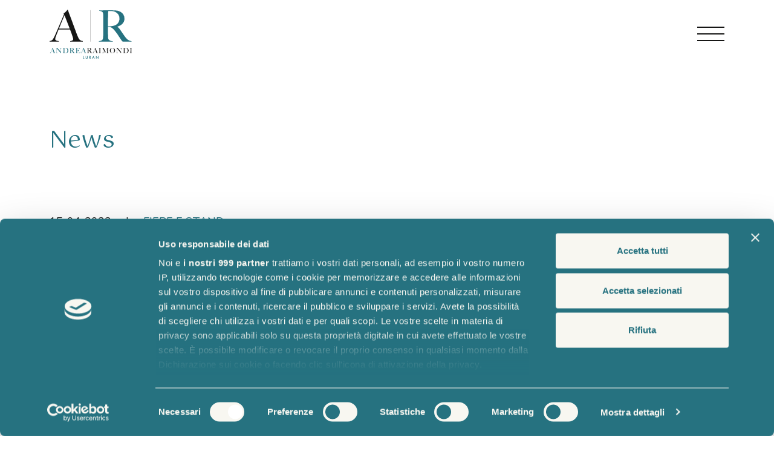

--- FILE ---
content_type: text/html; charset=UTF-8
request_url: https://andrearaimondi.it/la-campionaria-di-modena/
body_size: 12338
content:
<!doctype html>
<html lang="it-IT">
<head>
	<!-- Google Tag Manager -->
    <script>(function(w,d,s,l,i){w[l]=w[l]||[];w[l].push({'gtm.start': new Date().getTime(),event:'gtm.js'});var f=d.getElementsByTagName(s)[0], j=d.createElement(s),dl=l!='dataLayer'?'&l='+l:'';j.async=true;j.src= 'https://www.googletagmanager.com/gtm.js?id='+i+dl;f.parentNode.insertBefore(j,f); })(window,document,'script','dataLayer','GTM-WMPG3MZ');</script>
    <!-- End Google Tag Manager -->
	<meta charset="UTF-8">
	<meta name="viewport" content="width=device-width, initial-scale=1">
	<link rel="profile" href="https://gmpg.org/xfn/11">
	<link rel="apple-touch-icon" sizes="57x57" href="/wp-content/themes/raimondi-theme/favicon/apple-icon-57x57.png">
	<link rel="apple-touch-icon" sizes="60x60" href="/wp-content/themes/raimondi-theme/favicon/apple-icon-60x60.png">
	<link rel="apple-touch-icon" sizes="72x72" href="/wp-content/themes/raimondi-theme/favicon/apple-icon-72x72.png">
	<link rel="apple-touch-icon" sizes="76x76" href="/wp-content/themes/raimondi-theme/favicon/apple-icon-76x76.png">
	<link rel="apple-touch-icon" sizes="114x114" href="/wp-content/themes/raimondi-theme/favicon/apple-icon-114x114.png">
	<link rel="apple-touch-icon" sizes="120x120" href="/wp-content/themes/raimondi-theme/favicon/apple-icon-120x120.png">
	<link rel="apple-touch-icon" sizes="144x144" href="/wp-content/themes/raimondi-theme/favicon/apple-icon-144x144.png">
	<link rel="apple-touch-icon" sizes="152x152" href="/wp-content/themes/raimondi-theme/favicon/apple-icon-152x152.png">
	<link rel="apple-touch-icon" sizes="180x180" href="/wp-content/themes/raimondi-theme/favicon/apple-icon-180x180.png">
	<link rel="icon" type="image/png" sizes="192x192"  href="/wp-content/themes/raimondi-theme/android-icon-192x192.png">
	<link rel="icon" type="image/png" sizes="32x32" href="/wp-content/themes/raimondi-theme/favicon/favicon-32x32.png">
	<link rel="icon" type="image/png" sizes="96x96" href="/wp-content/themes/raimondi-theme/favicon/favicon-96x96.png">
	<link rel="icon" type="image/png" sizes="16x16" href="/wp-content/themes/raimondi-theme/favicon/favicon-16x16.png">
	<link rel="manifest" href="/wp-content/themes/raimondi-theme/favicon/manifest.json">
	<meta name="msapplication-TileColor" content="#ffffff">
	<meta name="msapplication-TileImage" content="/wp-content/themes/raimondi-theme/favicon/ms-icon-144x144.png">
	<meta name="theme-color" content="#ffffff">
	<meta name='robots' content='index, follow, max-image-preview:large, max-snippet:-1, max-video-preview:-1' />

	<!-- This site is optimized with the Yoast SEO plugin v26.3 - https://yoast.com/wordpress/plugins/seo/ -->
	<title>La Campionaria di Modena - Andrea Raimondi</title>
	<meta name="description" content="83esima edizione della Fiera Campionaria di Modena, Modenafiere dal 23 aprile al 1° maggio. Saremo presenti con una vasta esposizione di letti, reti e materassi." />
	<link rel="canonical" href="https://andrearaimondi.it/la-campionaria-di-modena/" />
	<meta property="og:locale" content="it_IT" />
	<meta property="og:type" content="article" />
	<meta property="og:title" content="La Campionaria di Modena - Andrea Raimondi" />
	<meta property="og:description" content="83esima edizione della Fiera Campionaria di Modena, Modenafiere dal 23 aprile al 1° maggio. Saremo presenti con una vasta esposizione di letti, reti e materassi." />
	<meta property="og:url" content="https://andrearaimondi.it/la-campionaria-di-modena/" />
	<meta property="og:site_name" content="Andrea Raimondi" />
	<meta property="article:published_time" content="2022-04-15T07:58:07+00:00" />
	<meta property="article:modified_time" content="2022-07-15T10:35:38+00:00" />
	<meta property="og:image" content="https://andrearaimondi.it/wp-content/uploads/2021/10/ar-logo.png" />
	<meta property="og:image:width" content="200" />
	<meta property="og:image:height" content="200" />
	<meta property="og:image:type" content="image/png" />
	<meta name="author" content="andrea-raimondi" />
	<meta name="twitter:card" content="summary_large_image" />
	<meta name="twitter:title" content="La Campionaria di Modena - Andrea Raimondi" />
	<meta name="twitter:description" content="83esima edizione della Fiera Campionaria di Modena, Modenafiere dal 23 aprile al 1° maggio. Saremo presenti con una vasta esposizione di letti, reti e materassi." />
	<meta name="twitter:image" content="https://andrearaimondi.it/wp-content/uploads/2021/10/ar-logo.png" />
	<meta name="twitter:label1" content="Scritto da" />
	<meta name="twitter:data1" content="andrea-raimondi" />
	<script type="application/ld+json" class="yoast-schema-graph">{"@context":"https://schema.org","@graph":[{"@type":"WebPage","@id":"https://andrearaimondi.it/la-campionaria-di-modena/","url":"https://andrearaimondi.it/la-campionaria-di-modena/","name":"La Campionaria di Modena - Andrea Raimondi","isPartOf":{"@id":"https://andrearaimondi.it/#website"},"primaryImageOfPage":{"@id":"https://andrearaimondi.it/la-campionaria-di-modena/#primaryimage"},"image":{"@id":"https://andrearaimondi.it/la-campionaria-di-modena/#primaryimage"},"thumbnailUrl":"https://andrearaimondi.it/wp-content/uploads/2022/04/AR_immagini_news_1350x830_220414_012.jpg","datePublished":"2022-04-15T07:58:07+00:00","dateModified":"2022-07-15T10:35:38+00:00","author":{"@id":"https://andrearaimondi.it/#/schema/person/546df522b76b2ea4c6323bd5eac8303a"},"description":"83esima edizione della Fiera Campionaria di Modena, Modenafiere dal 23 aprile al 1° maggio. Saremo presenti con una vasta esposizione di letti, reti e materassi.","breadcrumb":{"@id":"https://andrearaimondi.it/la-campionaria-di-modena/#breadcrumb"},"inLanguage":"it-IT","potentialAction":[{"@type":"ReadAction","target":["https://andrearaimondi.it/la-campionaria-di-modena/"]}]},{"@type":"ImageObject","inLanguage":"it-IT","@id":"https://andrearaimondi.it/la-campionaria-di-modena/#primaryimage","url":"https://andrearaimondi.it/wp-content/uploads/2022/04/AR_immagini_news_1350x830_220414_012.jpg","contentUrl":"https://andrearaimondi.it/wp-content/uploads/2022/04/AR_immagini_news_1350x830_220414_012.jpg","width":1354,"height":832},{"@type":"BreadcrumbList","@id":"https://andrearaimondi.it/la-campionaria-di-modena/#breadcrumb","itemListElement":[{"@type":"ListItem","position":1,"name":"Home","item":"https://andrearaimondi.it/"},{"@type":"ListItem","position":2,"name":"La Campionaria di Modena"}]},{"@type":"WebSite","@id":"https://andrearaimondi.it/#website","url":"https://andrearaimondi.it/","name":"Andrea Raimondi","description":"Materassi e Letti a Bergamo e Brescia","potentialAction":[{"@type":"SearchAction","target":{"@type":"EntryPoint","urlTemplate":"https://andrearaimondi.it/?s={search_term_string}"},"query-input":{"@type":"PropertyValueSpecification","valueRequired":true,"valueName":"search_term_string"}}],"inLanguage":"it-IT"},{"@type":"Person","@id":"https://andrearaimondi.it/#/schema/person/546df522b76b2ea4c6323bd5eac8303a","name":"andrea-raimondi","image":{"@type":"ImageObject","inLanguage":"it-IT","@id":"https://andrearaimondi.it/#/schema/person/image/","url":"https://secure.gravatar.com/avatar/d28d121a6949fccb6ff76da3ae415825f1cd75cd178af28a64090ba5791146ee?s=96&d=mm&r=g","contentUrl":"https://secure.gravatar.com/avatar/d28d121a6949fccb6ff76da3ae415825f1cd75cd178af28a64090ba5791146ee?s=96&d=mm&r=g","caption":"andrea-raimondi"},"sameAs":["https://www.andrearaimondi.it"],"url":"https://andrearaimondi.it/author/admin/"}]}</script>
	<!-- / Yoast SEO plugin. -->


<link rel='dns-prefetch' href='//unpkg.com' />
<link rel='dns-prefetch' href='//cdn.jsdelivr.net' />
<link rel="alternate" type="application/rss+xml" title="Andrea Raimondi &raquo; Feed" href="https://andrearaimondi.it/feed/" />
<link rel="alternate" type="application/rss+xml" title="Andrea Raimondi &raquo; Feed dei commenti" href="https://andrearaimondi.it/comments/feed/" />
<link rel="alternate" title="oEmbed (JSON)" type="application/json+oembed" href="https://andrearaimondi.it/wp-json/oembed/1.0/embed?url=https%3A%2F%2Fandrearaimondi.it%2Fla-campionaria-di-modena%2F" />
<link rel="alternate" title="oEmbed (XML)" type="text/xml+oembed" href="https://andrearaimondi.it/wp-json/oembed/1.0/embed?url=https%3A%2F%2Fandrearaimondi.it%2Fla-campionaria-di-modena%2F&#038;format=xml" />
<style id='wp-img-auto-sizes-contain-inline-css'>
img:is([sizes=auto i],[sizes^="auto," i]){contain-intrinsic-size:3000px 1500px}
/*# sourceURL=wp-img-auto-sizes-contain-inline-css */
</style>
<style id='wp-emoji-styles-inline-css'>

	img.wp-smiley, img.emoji {
		display: inline !important;
		border: none !important;
		box-shadow: none !important;
		height: 1em !important;
		width: 1em !important;
		margin: 0 0.07em !important;
		vertical-align: -0.1em !important;
		background: none !important;
		padding: 0 !important;
	}
/*# sourceURL=wp-emoji-styles-inline-css */
</style>
<style id='wp-block-library-inline-css'>
:root{--wp-block-synced-color:#7a00df;--wp-block-synced-color--rgb:122,0,223;--wp-bound-block-color:var(--wp-block-synced-color);--wp-editor-canvas-background:#ddd;--wp-admin-theme-color:#007cba;--wp-admin-theme-color--rgb:0,124,186;--wp-admin-theme-color-darker-10:#006ba1;--wp-admin-theme-color-darker-10--rgb:0,107,160.5;--wp-admin-theme-color-darker-20:#005a87;--wp-admin-theme-color-darker-20--rgb:0,90,135;--wp-admin-border-width-focus:2px}@media (min-resolution:192dpi){:root{--wp-admin-border-width-focus:1.5px}}.wp-element-button{cursor:pointer}:root .has-very-light-gray-background-color{background-color:#eee}:root .has-very-dark-gray-background-color{background-color:#313131}:root .has-very-light-gray-color{color:#eee}:root .has-very-dark-gray-color{color:#313131}:root .has-vivid-green-cyan-to-vivid-cyan-blue-gradient-background{background:linear-gradient(135deg,#00d084,#0693e3)}:root .has-purple-crush-gradient-background{background:linear-gradient(135deg,#34e2e4,#4721fb 50%,#ab1dfe)}:root .has-hazy-dawn-gradient-background{background:linear-gradient(135deg,#faaca8,#dad0ec)}:root .has-subdued-olive-gradient-background{background:linear-gradient(135deg,#fafae1,#67a671)}:root .has-atomic-cream-gradient-background{background:linear-gradient(135deg,#fdd79a,#004a59)}:root .has-nightshade-gradient-background{background:linear-gradient(135deg,#330968,#31cdcf)}:root .has-midnight-gradient-background{background:linear-gradient(135deg,#020381,#2874fc)}:root{--wp--preset--font-size--normal:16px;--wp--preset--font-size--huge:42px}.has-regular-font-size{font-size:1em}.has-larger-font-size{font-size:2.625em}.has-normal-font-size{font-size:var(--wp--preset--font-size--normal)}.has-huge-font-size{font-size:var(--wp--preset--font-size--huge)}.has-text-align-center{text-align:center}.has-text-align-left{text-align:left}.has-text-align-right{text-align:right}.has-fit-text{white-space:nowrap!important}#end-resizable-editor-section{display:none}.aligncenter{clear:both}.items-justified-left{justify-content:flex-start}.items-justified-center{justify-content:center}.items-justified-right{justify-content:flex-end}.items-justified-space-between{justify-content:space-between}.screen-reader-text{border:0;clip-path:inset(50%);height:1px;margin:-1px;overflow:hidden;padding:0;position:absolute;width:1px;word-wrap:normal!important}.screen-reader-text:focus{background-color:#ddd;clip-path:none;color:#444;display:block;font-size:1em;height:auto;left:5px;line-height:normal;padding:15px 23px 14px;text-decoration:none;top:5px;width:auto;z-index:100000}html :where(.has-border-color){border-style:solid}html :where([style*=border-top-color]){border-top-style:solid}html :where([style*=border-right-color]){border-right-style:solid}html :where([style*=border-bottom-color]){border-bottom-style:solid}html :where([style*=border-left-color]){border-left-style:solid}html :where([style*=border-width]){border-style:solid}html :where([style*=border-top-width]){border-top-style:solid}html :where([style*=border-right-width]){border-right-style:solid}html :where([style*=border-bottom-width]){border-bottom-style:solid}html :where([style*=border-left-width]){border-left-style:solid}html :where(img[class*=wp-image-]){height:auto;max-width:100%}:where(figure){margin:0 0 1em}html :where(.is-position-sticky){--wp-admin--admin-bar--position-offset:var(--wp-admin--admin-bar--height,0px)}@media screen and (max-width:600px){html :where(.is-position-sticky){--wp-admin--admin-bar--position-offset:0px}}

/*# sourceURL=wp-block-library-inline-css */
</style><style id='global-styles-inline-css'>
:root{--wp--preset--aspect-ratio--square: 1;--wp--preset--aspect-ratio--4-3: 4/3;--wp--preset--aspect-ratio--3-4: 3/4;--wp--preset--aspect-ratio--3-2: 3/2;--wp--preset--aspect-ratio--2-3: 2/3;--wp--preset--aspect-ratio--16-9: 16/9;--wp--preset--aspect-ratio--9-16: 9/16;--wp--preset--color--black: #000000;--wp--preset--color--cyan-bluish-gray: #abb8c3;--wp--preset--color--white: #ffffff;--wp--preset--color--pale-pink: #f78da7;--wp--preset--color--vivid-red: #cf2e2e;--wp--preset--color--luminous-vivid-orange: #ff6900;--wp--preset--color--luminous-vivid-amber: #fcb900;--wp--preset--color--light-green-cyan: #7bdcb5;--wp--preset--color--vivid-green-cyan: #00d084;--wp--preset--color--pale-cyan-blue: #8ed1fc;--wp--preset--color--vivid-cyan-blue: #0693e3;--wp--preset--color--vivid-purple: #9b51e0;--wp--preset--gradient--vivid-cyan-blue-to-vivid-purple: linear-gradient(135deg,rgb(6,147,227) 0%,rgb(155,81,224) 100%);--wp--preset--gradient--light-green-cyan-to-vivid-green-cyan: linear-gradient(135deg,rgb(122,220,180) 0%,rgb(0,208,130) 100%);--wp--preset--gradient--luminous-vivid-amber-to-luminous-vivid-orange: linear-gradient(135deg,rgb(252,185,0) 0%,rgb(255,105,0) 100%);--wp--preset--gradient--luminous-vivid-orange-to-vivid-red: linear-gradient(135deg,rgb(255,105,0) 0%,rgb(207,46,46) 100%);--wp--preset--gradient--very-light-gray-to-cyan-bluish-gray: linear-gradient(135deg,rgb(238,238,238) 0%,rgb(169,184,195) 100%);--wp--preset--gradient--cool-to-warm-spectrum: linear-gradient(135deg,rgb(74,234,220) 0%,rgb(151,120,209) 20%,rgb(207,42,186) 40%,rgb(238,44,130) 60%,rgb(251,105,98) 80%,rgb(254,248,76) 100%);--wp--preset--gradient--blush-light-purple: linear-gradient(135deg,rgb(255,206,236) 0%,rgb(152,150,240) 100%);--wp--preset--gradient--blush-bordeaux: linear-gradient(135deg,rgb(254,205,165) 0%,rgb(254,45,45) 50%,rgb(107,0,62) 100%);--wp--preset--gradient--luminous-dusk: linear-gradient(135deg,rgb(255,203,112) 0%,rgb(199,81,192) 50%,rgb(65,88,208) 100%);--wp--preset--gradient--pale-ocean: linear-gradient(135deg,rgb(255,245,203) 0%,rgb(182,227,212) 50%,rgb(51,167,181) 100%);--wp--preset--gradient--electric-grass: linear-gradient(135deg,rgb(202,248,128) 0%,rgb(113,206,126) 100%);--wp--preset--gradient--midnight: linear-gradient(135deg,rgb(2,3,129) 0%,rgb(40,116,252) 100%);--wp--preset--font-size--small: 13px;--wp--preset--font-size--medium: 20px;--wp--preset--font-size--large: 36px;--wp--preset--font-size--x-large: 42px;--wp--preset--spacing--20: 0.44rem;--wp--preset--spacing--30: 0.67rem;--wp--preset--spacing--40: 1rem;--wp--preset--spacing--50: 1.5rem;--wp--preset--spacing--60: 2.25rem;--wp--preset--spacing--70: 3.38rem;--wp--preset--spacing--80: 5.06rem;--wp--preset--shadow--natural: 6px 6px 9px rgba(0, 0, 0, 0.2);--wp--preset--shadow--deep: 12px 12px 50px rgba(0, 0, 0, 0.4);--wp--preset--shadow--sharp: 6px 6px 0px rgba(0, 0, 0, 0.2);--wp--preset--shadow--outlined: 6px 6px 0px -3px rgb(255, 255, 255), 6px 6px rgb(0, 0, 0);--wp--preset--shadow--crisp: 6px 6px 0px rgb(0, 0, 0);}:where(.is-layout-flex){gap: 0.5em;}:where(.is-layout-grid){gap: 0.5em;}body .is-layout-flex{display: flex;}.is-layout-flex{flex-wrap: wrap;align-items: center;}.is-layout-flex > :is(*, div){margin: 0;}body .is-layout-grid{display: grid;}.is-layout-grid > :is(*, div){margin: 0;}:where(.wp-block-columns.is-layout-flex){gap: 2em;}:where(.wp-block-columns.is-layout-grid){gap: 2em;}:where(.wp-block-post-template.is-layout-flex){gap: 1.25em;}:where(.wp-block-post-template.is-layout-grid){gap: 1.25em;}.has-black-color{color: var(--wp--preset--color--black) !important;}.has-cyan-bluish-gray-color{color: var(--wp--preset--color--cyan-bluish-gray) !important;}.has-white-color{color: var(--wp--preset--color--white) !important;}.has-pale-pink-color{color: var(--wp--preset--color--pale-pink) !important;}.has-vivid-red-color{color: var(--wp--preset--color--vivid-red) !important;}.has-luminous-vivid-orange-color{color: var(--wp--preset--color--luminous-vivid-orange) !important;}.has-luminous-vivid-amber-color{color: var(--wp--preset--color--luminous-vivid-amber) !important;}.has-light-green-cyan-color{color: var(--wp--preset--color--light-green-cyan) !important;}.has-vivid-green-cyan-color{color: var(--wp--preset--color--vivid-green-cyan) !important;}.has-pale-cyan-blue-color{color: var(--wp--preset--color--pale-cyan-blue) !important;}.has-vivid-cyan-blue-color{color: var(--wp--preset--color--vivid-cyan-blue) !important;}.has-vivid-purple-color{color: var(--wp--preset--color--vivid-purple) !important;}.has-black-background-color{background-color: var(--wp--preset--color--black) !important;}.has-cyan-bluish-gray-background-color{background-color: var(--wp--preset--color--cyan-bluish-gray) !important;}.has-white-background-color{background-color: var(--wp--preset--color--white) !important;}.has-pale-pink-background-color{background-color: var(--wp--preset--color--pale-pink) !important;}.has-vivid-red-background-color{background-color: var(--wp--preset--color--vivid-red) !important;}.has-luminous-vivid-orange-background-color{background-color: var(--wp--preset--color--luminous-vivid-orange) !important;}.has-luminous-vivid-amber-background-color{background-color: var(--wp--preset--color--luminous-vivid-amber) !important;}.has-light-green-cyan-background-color{background-color: var(--wp--preset--color--light-green-cyan) !important;}.has-vivid-green-cyan-background-color{background-color: var(--wp--preset--color--vivid-green-cyan) !important;}.has-pale-cyan-blue-background-color{background-color: var(--wp--preset--color--pale-cyan-blue) !important;}.has-vivid-cyan-blue-background-color{background-color: var(--wp--preset--color--vivid-cyan-blue) !important;}.has-vivid-purple-background-color{background-color: var(--wp--preset--color--vivid-purple) !important;}.has-black-border-color{border-color: var(--wp--preset--color--black) !important;}.has-cyan-bluish-gray-border-color{border-color: var(--wp--preset--color--cyan-bluish-gray) !important;}.has-white-border-color{border-color: var(--wp--preset--color--white) !important;}.has-pale-pink-border-color{border-color: var(--wp--preset--color--pale-pink) !important;}.has-vivid-red-border-color{border-color: var(--wp--preset--color--vivid-red) !important;}.has-luminous-vivid-orange-border-color{border-color: var(--wp--preset--color--luminous-vivid-orange) !important;}.has-luminous-vivid-amber-border-color{border-color: var(--wp--preset--color--luminous-vivid-amber) !important;}.has-light-green-cyan-border-color{border-color: var(--wp--preset--color--light-green-cyan) !important;}.has-vivid-green-cyan-border-color{border-color: var(--wp--preset--color--vivid-green-cyan) !important;}.has-pale-cyan-blue-border-color{border-color: var(--wp--preset--color--pale-cyan-blue) !important;}.has-vivid-cyan-blue-border-color{border-color: var(--wp--preset--color--vivid-cyan-blue) !important;}.has-vivid-purple-border-color{border-color: var(--wp--preset--color--vivid-purple) !important;}.has-vivid-cyan-blue-to-vivid-purple-gradient-background{background: var(--wp--preset--gradient--vivid-cyan-blue-to-vivid-purple) !important;}.has-light-green-cyan-to-vivid-green-cyan-gradient-background{background: var(--wp--preset--gradient--light-green-cyan-to-vivid-green-cyan) !important;}.has-luminous-vivid-amber-to-luminous-vivid-orange-gradient-background{background: var(--wp--preset--gradient--luminous-vivid-amber-to-luminous-vivid-orange) !important;}.has-luminous-vivid-orange-to-vivid-red-gradient-background{background: var(--wp--preset--gradient--luminous-vivid-orange-to-vivid-red) !important;}.has-very-light-gray-to-cyan-bluish-gray-gradient-background{background: var(--wp--preset--gradient--very-light-gray-to-cyan-bluish-gray) !important;}.has-cool-to-warm-spectrum-gradient-background{background: var(--wp--preset--gradient--cool-to-warm-spectrum) !important;}.has-blush-light-purple-gradient-background{background: var(--wp--preset--gradient--blush-light-purple) !important;}.has-blush-bordeaux-gradient-background{background: var(--wp--preset--gradient--blush-bordeaux) !important;}.has-luminous-dusk-gradient-background{background: var(--wp--preset--gradient--luminous-dusk) !important;}.has-pale-ocean-gradient-background{background: var(--wp--preset--gradient--pale-ocean) !important;}.has-electric-grass-gradient-background{background: var(--wp--preset--gradient--electric-grass) !important;}.has-midnight-gradient-background{background: var(--wp--preset--gradient--midnight) !important;}.has-small-font-size{font-size: var(--wp--preset--font-size--small) !important;}.has-medium-font-size{font-size: var(--wp--preset--font-size--medium) !important;}.has-large-font-size{font-size: var(--wp--preset--font-size--large) !important;}.has-x-large-font-size{font-size: var(--wp--preset--font-size--x-large) !important;}
/*# sourceURL=global-styles-inline-css */
</style>

<style id='classic-theme-styles-inline-css'>
/*! This file is auto-generated */
.wp-block-button__link{color:#fff;background-color:#32373c;border-radius:9999px;box-shadow:none;text-decoration:none;padding:calc(.667em + 2px) calc(1.333em + 2px);font-size:1.125em}.wp-block-file__button{background:#32373c;color:#fff;text-decoration:none}
/*# sourceURL=/wp-includes/css/classic-themes.min.css */
</style>
<link rel='stylesheet' id='wp-components-css' href='https://andrearaimondi.it/wp-includes/css/dist/components/style.min.css?ver=6.9' media='all' />
<link rel='stylesheet' id='wp-preferences-css' href='https://andrearaimondi.it/wp-includes/css/dist/preferences/style.min.css?ver=6.9' media='all' />
<link rel='stylesheet' id='wp-block-editor-css' href='https://andrearaimondi.it/wp-includes/css/dist/block-editor/style.min.css?ver=6.9' media='all' />
<link rel='stylesheet' id='popup-maker-block-library-style-css' href='https://andrearaimondi.it/wp-content/plugins/popup-maker/dist/packages/block-library-style.css?ver=dbea705cfafe089d65f1' media='all' />
<link rel='stylesheet' id='contact-form-7-css' href='https://andrearaimondi.it/wp-content/plugins/contact-form-7/includes/css/styles.css?ver=6.1.3' media='all' />
<link rel='stylesheet' id='raimondi-theme-aos-style-css' href='https://unpkg.com/aos@2.3.1/dist/aos.css?ver=1.0.0' media='all' />
<link rel='stylesheet' id='raimondi-theme-swiper-style-css' href='https://unpkg.com/swiper@7/swiper-bundle.min.css?ver=1.0.0' media='all' />
<link rel='stylesheet' id='raimondi-theme-style-css' href='https://andrearaimondi.it/wp-content/themes/raimondi-theme/style.css?ver=1.0.0' media='all' />
<link rel='stylesheet' id='template-divani-css-css' href='https://andrearaimondi.it/wp-content/themes/raimondi-theme/css/template-divani.css?ver=1.0.0' media='all' />
<script src="https://andrearaimondi.it/wp-includes/js/jquery/jquery.min.js?ver=3.7.1" id="jquery-core-js"></script>
<script src="https://andrearaimondi.it/wp-includes/js/jquery/jquery-migrate.min.js?ver=3.4.1" id="jquery-migrate-js"></script>
<link rel="https://api.w.org/" href="https://andrearaimondi.it/wp-json/" /><link rel="alternate" title="JSON" type="application/json" href="https://andrearaimondi.it/wp-json/wp/v2/posts/447" /><link rel="EditURI" type="application/rsd+xml" title="RSD" href="https://andrearaimondi.it/xmlrpc.php?rsd" />
<meta name="generator" content="WordPress 6.9" />
<link rel='shortlink' href='https://andrearaimondi.it/?p=447' />
<link rel="icon" href="https://andrearaimondi.it/wp-content/uploads/2025/11/android-icon-192x192-1-150x150.png" sizes="32x32" />
<link rel="icon" href="https://andrearaimondi.it/wp-content/uploads/2025/11/android-icon-192x192-1.png" sizes="192x192" />
<link rel="apple-touch-icon" href="https://andrearaimondi.it/wp-content/uploads/2025/11/android-icon-192x192-1.png" />
<meta name="msapplication-TileImage" content="https://andrearaimondi.it/wp-content/uploads/2025/11/android-icon-192x192-1.png" />
		<style id="wp-custom-css">
			.page-template-contact #form-footer{
	display: none;
}

#form-footer{
	    background-color: #e5f1f3;
    	padding-bottom: 1rem;
}

input.wpcf7-form-control.wpcf7-text.wpcf7-validates-as-required{
	background-color: transparent;
}

textarea.wpcf7-form-control.wpcf7-textarea.wpcf7-validates-as-required{
	background-color: transparent;
}

input.wpcf7-form-control.wpcf7-text{
	background-color: transparent;
}

.cta-showroom{
	border: 0;
	background-color: transparent;
}

/*.overflow-hidden .cont-header-logo{
	    position: fixed !important;
}*/

.page-template-home #masthead.open{
	margin-top: 0;
}

#masthead.open{
	position: fixed !important;
	width: 100%;
	z-index: 999;
	margin-top: -3rem;
}

/*.overflow-hidden .row-header-logo{
	    margin-left: 3rem;
}*/

#nav-icon .open{
	margin-right: -3rem !important;
}

.col-header-logo{
	display: flex;
    justify-content: left;
}

@media screen and (max-width: 850px){
	#form-footer{
    	padding-top: 1rem;
	}
	
	.page-template-home	#form-footer{
		  margin-top: 2rem;
	}
	
	/*.overflow-hidden .row-header-logo {
    margin-left: -11px;
}*/
	
	.page-template-about-us .section.feature-slider-section .item .box{
		padding-bottom: 4rem;
    padding-left: 2.5rem;
	}
	
}

.pum-container.pum-responsive.pum-responsive-small{
	    margin-left: -9% !important;
    width: 18% !important;
}

.pum-theme-478 .pum-content + .pum-close, .pum-theme-tema-predefinito .pum-content + .pum-close{
	display: none !important;
}

@media screen and (max-width:900px){
#popmake-489{
	    min-width: 50% !important;
    max-width: 100%;
    top: 325.91px !important;
    left: 137.004px !important;
    opacity: 1;
    display: block;
}
	}		</style>
		</head>

<body class="wp-singular post-template-default single single-post postid-447 single-format-standard wp-theme-raimondi-theme">
<!-- Google Tag Manager (noscript) -->
<noscript><iframe src="https://www.googletagmanager.com/ns.html?id=GTM-WMPG3MZ" height="0" width="0" style="display:none;visibility:hidden"></iframe></noscript>
<!-- End Google Tag Manager (noscript) -->
<div id="page" class="site">

	<header id="masthead" class="site-header py-3">
		<div class="container">
			<div class="row align-items-center">
				<div class="col-4">
					<a href="/" title="Andrea Raimondi">
						<img class="logo" src="/wp-content/uploads/2021/09/Andrea-Raimondi-logo.svg" alt="Andrea Raimondi">
					</a>
				</div>
				<div class="col-8">
					<div id="nav-icon">
						<span></span>
						<span></span>
						<span></span>
					</div>
				</div>
			</div>
		</div>
				<nav id="site-navigation" class="main-navigation">
			<div class="container h-100 d-flex align-items-center justify-content-center">
				<ul class="ps-0 mb-0 text-center">
										<li class="item"><a href="https://andrearaimondi.it/chi-siamo/" title="Chi siamo" target="">Chi siamo</a></li>
										<li class="item"><a href="https://andrearaimondi.it/showroom/" title="Showroom" target="">Showroom</a></li>
										<li class="item"><a href="https://andrearaimondi.it/materassi/" title="Materassi" target="">Materassi</a></li>
										<li class="item"><a href="https://andrearaimondi.it/accessori/" title="Accessori" target="">Accessori</a></li>
										<li class="item"><a href="https://andrearaimondi.it/letti-e-reti/" title="Letti e reti" target="">Letti e reti</a></li>
										<li class="item"><a href="https://andrearaimondi.it/divani/" title="Divani" target="">Divani</a></li>
										<li class="item"><a href="https://andrearaimondi.it/contatti/" title="Contatti" target="">Contatti</a></li>
										<li class="item"><a href="https://andrearaimondi.it/news/" title="News" target="">News</a></li>
									</ul>
			</div>
		</nav><!-- #site-navigation -->
			</header><!-- #masthead -->

	<main id="primary" class="site-main">

		<div class="container mt-5 pt-lg-5">
			<h1 class="title blue">News</h1>
			<div class="title-news mt-5 pt-lg-5" data-aos="fade-right" data-aos-duration="1000" data-aos-delay="300">
								<p><span class="me-4">15-04-2022</span>|<span class="ms-4 text-uppercase blue">Fiere e Stand</span></p>
				<h2 class="title blue">La Campionaria di Modena</h2>
			</div>
						<div class="content-news mt-5 pt-lg-5" data-aos="fade-up" data-aos-duration="1000" data-aos-delay="300">
				<div class="row justify-content-center">
					<div class="col-lg-6">
																			<p class="p1"><strong>Dal 23 aprile al 1° maggio 2022</strong></p>
<p>Sta per iniziare l’83esima edizione della Fiera Campionaria di Modena, che si svolgerà presso il polo fieristico Modenafiere dal 23 aprile al 1° maggio.<br />
Anche noi di Andrea Raimondi saremo presenti con una vasta esposizione di letti, reti e materassi, per tutta la durata dell’evento.<br />
Tradizione, territorio, shopping, buon cibo e tante occasioni per fare affari d’oro: a ingresso gratuito!</p>
<p>Vieni a trovarci presso il nostro stand: n. 419, padiglione B.</p>
<p>A presto!</p>
<p class="p4"><strong>Viale Virgilio, 58, 41123 Modena </strong></p>
																	</div>
				</div>
			</div>
					</div>


				<section class="news-widget mt-5" data-aos="fade-up" data-aos-duration="1000" data-aos-delay="300">
			<div class="container">
				<div class="row mb-5">
					<div class="col-12 d-flex justify-content-end">
						<a href="/news" title="News" class="link-line text-uppercase">Tutte le news</a>
					</div>
				</div>
								<div class="row">
										<div class="col-lg-3 mb-5">
						<a href="https://andrearaimondi.it/fiera-milano-artigiano-in-fiera-2/" title="Fiera Milano Artigiano in Fiera">
														<figure><div class="background" style="background-image:url(https://andrearaimondi.it/wp-content/uploads/2025/09/b_ar_immagini_news_09_1350x8308.jpg)"></div></figure>
														<span class="d-block mt-3 mb-1 blue text-uppercase" style="letter-spacing:1px">Fiere e Stand</span>
							<h3 class="mb-2">Fiera Milano Artigiano in Fiera</h3>
							<p>Dal 6 al 14 dicembre 2025</p>
							<span style="opacity:50%">21.10.2025</span>   
						</a>
					</div>
										<div class="col-lg-3 mb-5">
						<a href="https://andrearaimondi.it/fiera-milano-artigiano-in-fiera/" title="Fiera Milano Artigiano in Fiera">
														<figure><div class="background" style="background-image:url(https://andrearaimondi.it/wp-content/uploads/2025/09/b_ar_immagini_news_09_1350x8308.jpg)"></div></figure>
														<span class="d-block mt-3 mb-1 blue text-uppercase" style="letter-spacing:1px">Fiere e Stand</span>
							<h3 class="mb-2">Fiera Milano Artigiano in Fiera</h3>
							<p>Dal 6 al 14 dicembre.</p>
							<span style="opacity:50%">3.09.2025</span>   
						</a>
					</div>
										<div class="col-lg-3 mb-5">
						<a href="https://andrearaimondi.it/fiera-roma-moacasa/" title="Fiera Roma MoaCasa">
														<figure><div class="background" style="background-image:url(https://andrearaimondi.it/wp-content/uploads/2025/09/b_ar_immagini_news_09_1350x8307.jpg)"></div></figure>
														<span class="d-block mt-3 mb-1 blue text-uppercase" style="letter-spacing:1px">Fiere e Stand</span>
							<h3 class="mb-2">Fiera Roma MoaCasa</h3>
							<p>Dal 25 ottobre al 2 novembre.</p>
							<span style="opacity:50%">3.09.2025</span>   
						</a>
					</div>
										<div class="col-lg-3">
						<a href="https://andrearaimondi.it/bergamo-fiera-salone-del-mobile/" title="Bergamo Fiera Salone del Mobile">
														<figure><div class="background" style="background-image:url(https://andrearaimondi.it/wp-content/uploads/2025/09/b_ar_immagini_news_09_1350x8306.jpg)"></div></figure>
														<span class="d-block mt-3 mb-1 blue text-uppercase" style="letter-spacing:1px">Fiere e Stand</span>
							<h3 class="mb-2">Bergamo Fiera Salone del Mobile</h3>
							<p>Dal 15 al 17 e dal 21 al 23 novembre.</p>
							<span style="opacity:50%">3.09.2025</span>   
						</a>
					</div>
									</div>
							</div>
		</section>

	</main><!-- #main -->



<footer id="colophon" class="site-footer">
	<div id="form-footer">
		<section class="form-section mt-5 pt-lg-5">
    <div class="container">
        <div class="row">
            <div class="col-lg-4">
                                <h3 class="title blue mb-4 mb-lg-0">Scrivici</h3>
                            </div>
            <div class="col-lg-8">
                                
<div class="wpcf7 no-js" id="wpcf7-f128-o1" lang="it-IT" dir="ltr" data-wpcf7-id="128">
<div class="screen-reader-response"><p role="status" aria-live="polite" aria-atomic="true"></p> <ul></ul></div>
<form action="/la-campionaria-di-modena/#wpcf7-f128-o1" method="post" class="wpcf7-form init" aria-label="Modulo di contatto" novalidate="novalidate" data-status="init">
<fieldset class="hidden-fields-container"><input type="hidden" name="_wpcf7" value="128" /><input type="hidden" name="_wpcf7_version" value="6.1.3" /><input type="hidden" name="_wpcf7_locale" value="it_IT" /><input type="hidden" name="_wpcf7_unit_tag" value="wpcf7-f128-o1" /><input type="hidden" name="_wpcf7_container_post" value="0" /><input type="hidden" name="_wpcf7_posted_data_hash" value="" /><input type="hidden" name="_wpcf7_recaptcha_response" value="" />
</fieldset>
<div class="row m-0">
	<div class="col-12 col-md-6">
		<div class="mb-4">
			<p><span class="wpcf7-form-control-wrap" data-name="nome"><input size="40" maxlength="400" class="wpcf7-form-control wpcf7-text wpcf7-validates-as-required" aria-required="true" aria-invalid="false" placeholder="Nome*" value="" type="text" name="nome" /></span>
			</p>
		</div>
	</div>
	<div class="col-12 col-md-6">
		<div class="mb-4">
			<p><span class="wpcf7-form-control-wrap" data-name="cognome"><input size="40" maxlength="400" class="wpcf7-form-control wpcf7-text wpcf7-validates-as-required" aria-required="true" aria-invalid="false" placeholder="Cognome*" value="" type="text" name="cognome" /></span>
			</p>
		</div>
	</div>
	<div class="col-12 col-md-6">
		<div class="mb-4">
			<p><span class="wpcf7-form-control-wrap" data-name="tel"><input size="40" maxlength="400" class="wpcf7-form-control wpcf7-tel wpcf7-validates-as-required wpcf7-text wpcf7-validates-as-tel" aria-required="true" aria-invalid="false" placeholder="Telefono*" value="" type="tel" name="tel" /></span>
			</p>
		</div>
	</div>
	<div class="col-12 col-md-6">
		<div class="mb-4">
			<p><span class="wpcf7-form-control-wrap" data-name="email"><input size="40" maxlength="400" class="wpcf7-form-control wpcf7-email wpcf7-validates-as-required wpcf7-text wpcf7-validates-as-email" aria-required="true" aria-invalid="false" placeholder="Email*" value="" type="email" name="email" /></span>
			</p>
		</div>
	</div>
	<div class="col-12">
		<div class="mb-4">
			<p><span class="wpcf7-form-control-wrap" data-name="messaggio"><textarea cols="40" rows="10" maxlength="2000" class="wpcf7-form-control wpcf7-textarea wpcf7-validates-as-required" aria-required="true" aria-invalid="false" placeholder="Messaggio*" name="messaggio"></textarea></span>
			</p>
		</div>
	</div>
	<div class="col-12 col-md-9">
		<div class="mb-4">
			<p><span class="wpcf7-form-control-wrap" data-name="acceptance-844"><span class="wpcf7-form-control wpcf7-acceptance optional"><span class="wpcf7-list-item"><input type="checkbox" name="acceptance-844" value="1" aria-invalid="false" /></span></span></span> Acconsento il trattamento dei miei dati secondo la <a href="https://andrearaimondi.it/wp-content/uploads/2023/12/privacy_policy_AR.pdf" class="iubenda-white no-brand iubenda-noiframe iubenda-noiframe iubenda-nostyle" title="Privacy Policy " target="_blank">Privacy Policy</a>.
			</p>
		</div>
	</div>
	<div class="col-12 col-md-3 d-flex justify-content-md-end">
		<div class="mb-4">
			<p><input class="wpcf7-form-control wpcf7-submit has-spinner" type="submit" value="Invia" />
			</p>
		</div>
	</div>
</div><input type='hidden' class='wpcf7-pum' value='{"closepopup":false,"closedelay":0,"openpopup":false,"openpopup_id":0}' /><div class="wpcf7-response-output" aria-hidden="true"></div>
</form>
</div>
                            </div>
        </div>
    </div>
</section>
	</div>
	<!-- <div class="form-section">
</div> -->
	<div class="container my-5 pt-5">

		<div class="pre-footer d-flex flex-column flex-md-row justify-content-between text-center text-md-start">
							<div class="mb-3 mb-md-0">
					<strong class="blue">ANDREA RAIMONDI Srl</strong>
				</div>
										<div class="mb-3 mb-md-0">
																	<a href="tel:+39035665904" title="T +39 035 665904" class="d-block">T +39 035 665904</a>
																	<a href="mailto:info@andrearaimondi.it" title="E info@andrearaimondi.it" class="d-block">E info@andrearaimondi.it</a>
									</div>
											<div>
												<a href="/showroom/" title="Showroom">Showroom</a>
					</div>
										<div class="mt-3 mt-md-0">
																	<a href="https://www.instagram.com/andrearaimondi.official/?hl=it" title="Instagram" target="_blank" class="me-3"><img src="https://andrearaimondi.it/wp-content/uploads/2021/09/Instagram.svg" alt="Instagram"></a>
																	<a href="https://www.facebook.com/AndreaRaimondi.Official" title="Facebook" target="_blank" class="me-3"><img src="https://andrearaimondi.it/wp-content/uploads/2021/09/Facebook.svg" alt="Facebook"></a>
									</div>
					</div>
	</div>
	<div class="site-info py-3">
		<div class="container">
			<div class="row justify-content-center">
				<div class="col-lg-10">
					<div class="row align-items-center">
						<div class="col-md-9">
							<ul class="mb-0 ps-0 d-flex flex-column flex-md-row text-center text-md-start">
								<li><a href="https://andrearaimondi.it/wp-content/uploads/2023/12/privacy_policy_AR.pdf" class="iubenda-white no-brand iubenda-noiframe iubenda-noiframe iubenda-nostyle" title="Privacy Policy " target="_blank">Privacy Policy</a></li>
								<li><a href="https://andrearaimondi.it/cookie-policy/" class="iubenda-white no-brand iubenda-noiframe iubenda-noiframe iubenda-nostyle" title="Cookie Policy ">Cookie Policy</a></li>
								<li>P.Iva: 03483530162</li>
							</ul>
						</div>
													<div class="col-md-3 text-center text-md-end mt-3 mt-md-0">
								<a href="https://publifarm.it/" title="https://publifarm.it/" target="_blank">
									<img src="https://andrearaimondi.it/wp-content/uploads/2021/09/Publifarm.svg" alt="https://andrearaimondi.it/wp-content/uploads/2021/09/Publifarm.svg">
								</a>
							</div>
											</div>
				</div>
			</div>
		</div>
	</div><!-- .site-info -->
</footer><!-- #colophon -->
</div><!-- #page -->

<!--<script type="text/javascript">(function (w,d) {var loader = function () {var s = d.createElement("script"), tag = d.getElementsByTagName("script")[0]; s.src="https://cdn.iubenda.com/iubenda.js"; tag.parentNode.insertBefore(s,tag);}; if(w.addEventListener){w.addEventListener("load", loader, false);}else if(w.attachEvent){w.attachEvent("onload", loader);}else{w.onload = loader;}})(window, document);</script>

<script type="text/javascript">
var _iub = _iub || [];
_iub.csConfiguration = {"consentOnContinuedBrowsing":false,"perPurposeConsent":true,"whitelabel":false,"lang":"it","siteId":2363156,"floatingPreferencesButtonDisplay":"bottom-right","cookiePolicyId":33419573, "banner":{ "acceptButtonDisplay":true,"customizeButtonDisplay":true,"rejectButtonDisplay":true,"position":"float-bottom-right" }};
</script>
<script type="text/javascript" src="//cdn.iubenda.com/cs/iubenda_cs.js" charset="UTF-8" async></script>-->

<script type="speculationrules">
{"prefetch":[{"source":"document","where":{"and":[{"href_matches":"/*"},{"not":{"href_matches":["/wp-*.php","/wp-admin/*","/wp-content/uploads/*","/wp-content/*","/wp-content/plugins/*","/wp-content/themes/raimondi-theme/*","/*\\?(.+)"]}},{"not":{"selector_matches":"a[rel~=\"nofollow\"]"}},{"not":{"selector_matches":".no-prefetch, .no-prefetch a"}}]},"eagerness":"conservative"}]}
</script>
<script src="https://andrearaimondi.it/wp-includes/js/dist/hooks.min.js?ver=dd5603f07f9220ed27f1" id="wp-hooks-js"></script>
<script src="https://andrearaimondi.it/wp-includes/js/dist/i18n.min.js?ver=c26c3dc7bed366793375" id="wp-i18n-js"></script>
<script id="wp-i18n-js-after">
wp.i18n.setLocaleData( { 'text direction\u0004ltr': [ 'ltr' ] } );
//# sourceURL=wp-i18n-js-after
</script>
<script src="https://andrearaimondi.it/wp-content/plugins/contact-form-7/includes/swv/js/index.js?ver=6.1.3" id="swv-js"></script>
<script id="contact-form-7-js-translations">
( function( domain, translations ) {
	var localeData = translations.locale_data[ domain ] || translations.locale_data.messages;
	localeData[""].domain = domain;
	wp.i18n.setLocaleData( localeData, domain );
} )( "contact-form-7", {"translation-revision-date":"2025-11-18 20:27:55+0000","generator":"GlotPress\/4.0.3","domain":"messages","locale_data":{"messages":{"":{"domain":"messages","plural-forms":"nplurals=2; plural=n != 1;","lang":"it"},"This contact form is placed in the wrong place.":["Questo modulo di contatto \u00e8 posizionato nel posto sbagliato."],"Error:":["Errore:"]}},"comment":{"reference":"includes\/js\/index.js"}} );
//# sourceURL=contact-form-7-js-translations
</script>
<script id="contact-form-7-js-before">
var wpcf7 = {
    "api": {
        "root": "https:\/\/andrearaimondi.it\/wp-json\/",
        "namespace": "contact-form-7\/v1"
    }
};
//# sourceURL=contact-form-7-js-before
</script>
<script src="https://andrearaimondi.it/wp-content/plugins/contact-form-7/includes/js/index.js?ver=6.1.3" id="contact-form-7-js"></script>
<script src="https://andrearaimondi.it/wp-content/themes/raimondi-theme/js/navigation.js?ver=1.0.0" id="raimondi-theme-navigation-js"></script>
<script src="https://unpkg.com/swiper@7/swiper-bundle.min.js?ver=1.0.0" id="raimondi-theme-swiper-js-js"></script>
<script src="https://cdn.jsdelivr.net/npm/bootstrap@5.1.1/dist/js/bootstrap.bundle.min.js?ver=1.0.0" id="raimondi-theme-bootstrap-js-js"></script>
<script src="https://andrearaimondi.it/wp-content/themes/raimondi-theme/js/site.js?ver=1.0.0" id="raimondi-theme-js-js"></script>
<script src="https://andrearaimondi.it/wp-content/themes/raimondi-theme/js/isotope.pkgd.min.js?ver=1.0.0" id="raimondi-theme-isotope-js-js"></script>
<script src="https://andrearaimondi.it/wp-content/themes/raimondi-theme/js/imagesloaded.pkgd.min.js?ver=1.0.0" id="raimondi-theme-imagesloaded-js-js"></script>
<script src="https://andrearaimondi.it/wp-content/themes/raimondi-theme/js/venobox.min.js?ver=1.0.0" id="raimondi-theme-venobox-js-js"></script>
<script src="https://unpkg.com/aos@2.3.1/dist/aos.js?ver=1.0.0" id="raimondi-theme-aos-js-js"></script>
<script src="https://andrearaimondi.it/wp-content/themes/raimondi-theme/js/scripts.js?ver=1.0.0" id="raimondi-theme-lib-js-js"></script>
<script src="https://andrearaimondi.it/wp-content/themes/raimondi-theme/js/template-divani.js?ver=1.0.0" id="template-divani-js-js"></script>
<script src="https://www.google.com/recaptcha/api.js?render=6LeST6cpAAAAAMW6b1hREz0mPchyXxSqmf5s5Dam&amp;ver=3.0" id="google-recaptcha-js"></script>
<script src="https://andrearaimondi.it/wp-includes/js/dist/vendor/wp-polyfill.min.js?ver=3.15.0" id="wp-polyfill-js"></script>
<script id="wpcf7-recaptcha-js-before">
var wpcf7_recaptcha = {
    "sitekey": "6LeST6cpAAAAAMW6b1hREz0mPchyXxSqmf5s5Dam",
    "actions": {
        "homepage": "homepage",
        "contactform": "contactform"
    }
};
//# sourceURL=wpcf7-recaptcha-js-before
</script>
<script src="https://andrearaimondi.it/wp-content/plugins/contact-form-7/modules/recaptcha/index.js?ver=6.1.3" id="wpcf7-recaptcha-js"></script>
<script id="wp-emoji-settings" type="application/json">
{"baseUrl":"https://s.w.org/images/core/emoji/17.0.2/72x72/","ext":".png","svgUrl":"https://s.w.org/images/core/emoji/17.0.2/svg/","svgExt":".svg","source":{"concatemoji":"https://andrearaimondi.it/wp-includes/js/wp-emoji-release.min.js?ver=6.9"}}
</script>
<script type="module">
/*! This file is auto-generated */
const a=JSON.parse(document.getElementById("wp-emoji-settings").textContent),o=(window._wpemojiSettings=a,"wpEmojiSettingsSupports"),s=["flag","emoji"];function i(e){try{var t={supportTests:e,timestamp:(new Date).valueOf()};sessionStorage.setItem(o,JSON.stringify(t))}catch(e){}}function c(e,t,n){e.clearRect(0,0,e.canvas.width,e.canvas.height),e.fillText(t,0,0);t=new Uint32Array(e.getImageData(0,0,e.canvas.width,e.canvas.height).data);e.clearRect(0,0,e.canvas.width,e.canvas.height),e.fillText(n,0,0);const a=new Uint32Array(e.getImageData(0,0,e.canvas.width,e.canvas.height).data);return t.every((e,t)=>e===a[t])}function p(e,t){e.clearRect(0,0,e.canvas.width,e.canvas.height),e.fillText(t,0,0);var n=e.getImageData(16,16,1,1);for(let e=0;e<n.data.length;e++)if(0!==n.data[e])return!1;return!0}function u(e,t,n,a){switch(t){case"flag":return n(e,"\ud83c\udff3\ufe0f\u200d\u26a7\ufe0f","\ud83c\udff3\ufe0f\u200b\u26a7\ufe0f")?!1:!n(e,"\ud83c\udde8\ud83c\uddf6","\ud83c\udde8\u200b\ud83c\uddf6")&&!n(e,"\ud83c\udff4\udb40\udc67\udb40\udc62\udb40\udc65\udb40\udc6e\udb40\udc67\udb40\udc7f","\ud83c\udff4\u200b\udb40\udc67\u200b\udb40\udc62\u200b\udb40\udc65\u200b\udb40\udc6e\u200b\udb40\udc67\u200b\udb40\udc7f");case"emoji":return!a(e,"\ud83e\u1fac8")}return!1}function f(e,t,n,a){let r;const o=(r="undefined"!=typeof WorkerGlobalScope&&self instanceof WorkerGlobalScope?new OffscreenCanvas(300,150):document.createElement("canvas")).getContext("2d",{willReadFrequently:!0}),s=(o.textBaseline="top",o.font="600 32px Arial",{});return e.forEach(e=>{s[e]=t(o,e,n,a)}),s}function r(e){var t=document.createElement("script");t.src=e,t.defer=!0,document.head.appendChild(t)}a.supports={everything:!0,everythingExceptFlag:!0},new Promise(t=>{let n=function(){try{var e=JSON.parse(sessionStorage.getItem(o));if("object"==typeof e&&"number"==typeof e.timestamp&&(new Date).valueOf()<e.timestamp+604800&&"object"==typeof e.supportTests)return e.supportTests}catch(e){}return null}();if(!n){if("undefined"!=typeof Worker&&"undefined"!=typeof OffscreenCanvas&&"undefined"!=typeof URL&&URL.createObjectURL&&"undefined"!=typeof Blob)try{var e="postMessage("+f.toString()+"("+[JSON.stringify(s),u.toString(),c.toString(),p.toString()].join(",")+"));",a=new Blob([e],{type:"text/javascript"});const r=new Worker(URL.createObjectURL(a),{name:"wpTestEmojiSupports"});return void(r.onmessage=e=>{i(n=e.data),r.terminate(),t(n)})}catch(e){}i(n=f(s,u,c,p))}t(n)}).then(e=>{for(const n in e)a.supports[n]=e[n],a.supports.everything=a.supports.everything&&a.supports[n],"flag"!==n&&(a.supports.everythingExceptFlag=a.supports.everythingExceptFlag&&a.supports[n]);var t;a.supports.everythingExceptFlag=a.supports.everythingExceptFlag&&!a.supports.flag,a.supports.everything||((t=a.source||{}).concatemoji?r(t.concatemoji):t.wpemoji&&t.twemoji&&(r(t.twemoji),r(t.wpemoji)))});
//# sourceURL=https://andrearaimondi.it/wp-includes/js/wp-emoji-loader.min.js
</script>
<script src="https://maps.googleapis.com/maps/api/js?key=AIzaSyB5j5hyr7y9u4sA4R4cA_23oJW3HaSX-HY&callback=initMap" async></script>
<script>
	let map;

	function initMap() {

		var locations = [
			['<b>Esposizione Aziendale</b> <br/> Via G. Leopardi, 9 - 24066 <br/> Pedrengo (Bg)', 45.69593491032484, 9.747215686708786, 4],
			['<b>Showroom</b> <br/> Via Mantova, 2 - 25123 <br/> Brescia (Bs)', 45.53544741384833, 10.23285427136285, 5],
			['<b>Showroom</b> <br/> Via Ramera, 5 - 24010 <br/> Ponteranica (Bg)', 45.72207363502317, 9.657050669519979, 3]
		];
		map = new google.maps.Map(document.getElementById("map"), {
			center: {
				lat: 45.5352821,
				lng: 10.2306012
			},
			zoom: 10,
			styles: [{
					"featureType": "water",
					"elementType": "geometry",
					"stylers": [{
							"color": "#e9e9e9"
						},
						{
							"lightness": 17
						}
					]
				},
				{
					"featureType": "landscape",
					"elementType": "geometry",
					"stylers": [{
							"color": "#f5f5f5"
						},
						{
							"lightness": 20
						}
					]
				},
				{
					"featureType": "road.highway",
					"elementType": "geometry.fill",
					"stylers": [{
							"color": "#ffffff"
						},
						{
							"lightness": 17
						}
					]
				},
				{
					"featureType": "road.highway",
					"elementType": "geometry.stroke",
					"stylers": [{
							"color": "#ffffff"
						},
						{
							"lightness": 29
						},
						{
							"weight": 0.2
						}
					]
				},
				{
					"featureType": "road.arterial",
					"elementType": "geometry",
					"stylers": [{
							"color": "#ffffff"
						},
						{
							"lightness": 18
						}
					]
				},
				{
					"featureType": "road.local",
					"elementType": "geometry",
					"stylers": [{
							"color": "#ffffff"
						},
						{
							"lightness": 16
						}
					]
				},
				{
					"featureType": "poi",
					"elementType": "geometry",
					"stylers": [{
							"color": "#f5f5f5"
						},
						{
							"lightness": 21
						}
					]
				},
				{
					"featureType": "poi.park",
					"elementType": "geometry",
					"stylers": [{
							"color": "#dedede"
						},
						{
							"lightness": 21
						}
					]
				},
				{
					"elementType": "labels.text.stroke",
					"stylers": [{
							"visibility": "on"
						},
						{
							"color": "#ffffff"
						},
						{
							"lightness": 16
						}
					]
				},
				{
					"elementType": "labels.text.fill",
					"stylers": [{
							"saturation": 36
						},
						{
							"color": "#333333"
						},
						{
							"lightness": 40
						}
					]
				},
				{
					"elementType": "labels.icon",
					"stylers": [{
						"visibility": "off"
					}]
				},
				{
					"featureType": "transit",
					"elementType": "geometry",
					"stylers": [{
							"color": "#f2f2f2"
						},
						{
							"lightness": 19
						}
					]
				},
				{
					"featureType": "administrative",
					"elementType": "geometry.fill",
					"stylers": [{
							"color": "#fefefe"
						},
						{
							"lightness": 20
						}
					]
				},
				{
					"featureType": "administrative",
					"elementType": "geometry.stroke",
					"stylers": [{
							"color": "#fefefe"
						},
						{
							"lightness": 17
						},
						{
							"weight": 1.2
						}
					]
				}
			]
		});

		var infowindow = new google.maps.InfoWindow();

		const image =
			"https://andrearaimondi.it/wp-content/themes/raimondi-theme/img/pin.svg";
		var marker, i;

		for (i = 0; i < locations.length; i++) {
			marker = new google.maps.Marker({
				position: new google.maps.LatLng(locations[i][1], locations[i][2]),
				icon: image,
				map: map
			});

			google.maps.event.addListener(marker, 'click', (function(marker, i) {
				return function() {
					infowindow.setContent(locations[i][0]);
					infowindow.open(map, marker);
				}
			})(marker, i));
		}
	}

	AOS.init();
</script>

</body>

</html>

--- FILE ---
content_type: text/html; charset=utf-8
request_url: https://www.google.com/recaptcha/api2/anchor?ar=1&k=6LeST6cpAAAAAMW6b1hREz0mPchyXxSqmf5s5Dam&co=aHR0cHM6Ly9hbmRyZWFyYWltb25kaS5pdDo0NDM.&hl=en&v=PoyoqOPhxBO7pBk68S4YbpHZ&size=invisible&anchor-ms=20000&execute-ms=30000&cb=ua4s6jm28yon
body_size: 48502
content:
<!DOCTYPE HTML><html dir="ltr" lang="en"><head><meta http-equiv="Content-Type" content="text/html; charset=UTF-8">
<meta http-equiv="X-UA-Compatible" content="IE=edge">
<title>reCAPTCHA</title>
<style type="text/css">
/* cyrillic-ext */
@font-face {
  font-family: 'Roboto';
  font-style: normal;
  font-weight: 400;
  font-stretch: 100%;
  src: url(//fonts.gstatic.com/s/roboto/v48/KFO7CnqEu92Fr1ME7kSn66aGLdTylUAMa3GUBHMdazTgWw.woff2) format('woff2');
  unicode-range: U+0460-052F, U+1C80-1C8A, U+20B4, U+2DE0-2DFF, U+A640-A69F, U+FE2E-FE2F;
}
/* cyrillic */
@font-face {
  font-family: 'Roboto';
  font-style: normal;
  font-weight: 400;
  font-stretch: 100%;
  src: url(//fonts.gstatic.com/s/roboto/v48/KFO7CnqEu92Fr1ME7kSn66aGLdTylUAMa3iUBHMdazTgWw.woff2) format('woff2');
  unicode-range: U+0301, U+0400-045F, U+0490-0491, U+04B0-04B1, U+2116;
}
/* greek-ext */
@font-face {
  font-family: 'Roboto';
  font-style: normal;
  font-weight: 400;
  font-stretch: 100%;
  src: url(//fonts.gstatic.com/s/roboto/v48/KFO7CnqEu92Fr1ME7kSn66aGLdTylUAMa3CUBHMdazTgWw.woff2) format('woff2');
  unicode-range: U+1F00-1FFF;
}
/* greek */
@font-face {
  font-family: 'Roboto';
  font-style: normal;
  font-weight: 400;
  font-stretch: 100%;
  src: url(//fonts.gstatic.com/s/roboto/v48/KFO7CnqEu92Fr1ME7kSn66aGLdTylUAMa3-UBHMdazTgWw.woff2) format('woff2');
  unicode-range: U+0370-0377, U+037A-037F, U+0384-038A, U+038C, U+038E-03A1, U+03A3-03FF;
}
/* math */
@font-face {
  font-family: 'Roboto';
  font-style: normal;
  font-weight: 400;
  font-stretch: 100%;
  src: url(//fonts.gstatic.com/s/roboto/v48/KFO7CnqEu92Fr1ME7kSn66aGLdTylUAMawCUBHMdazTgWw.woff2) format('woff2');
  unicode-range: U+0302-0303, U+0305, U+0307-0308, U+0310, U+0312, U+0315, U+031A, U+0326-0327, U+032C, U+032F-0330, U+0332-0333, U+0338, U+033A, U+0346, U+034D, U+0391-03A1, U+03A3-03A9, U+03B1-03C9, U+03D1, U+03D5-03D6, U+03F0-03F1, U+03F4-03F5, U+2016-2017, U+2034-2038, U+203C, U+2040, U+2043, U+2047, U+2050, U+2057, U+205F, U+2070-2071, U+2074-208E, U+2090-209C, U+20D0-20DC, U+20E1, U+20E5-20EF, U+2100-2112, U+2114-2115, U+2117-2121, U+2123-214F, U+2190, U+2192, U+2194-21AE, U+21B0-21E5, U+21F1-21F2, U+21F4-2211, U+2213-2214, U+2216-22FF, U+2308-230B, U+2310, U+2319, U+231C-2321, U+2336-237A, U+237C, U+2395, U+239B-23B7, U+23D0, U+23DC-23E1, U+2474-2475, U+25AF, U+25B3, U+25B7, U+25BD, U+25C1, U+25CA, U+25CC, U+25FB, U+266D-266F, U+27C0-27FF, U+2900-2AFF, U+2B0E-2B11, U+2B30-2B4C, U+2BFE, U+3030, U+FF5B, U+FF5D, U+1D400-1D7FF, U+1EE00-1EEFF;
}
/* symbols */
@font-face {
  font-family: 'Roboto';
  font-style: normal;
  font-weight: 400;
  font-stretch: 100%;
  src: url(//fonts.gstatic.com/s/roboto/v48/KFO7CnqEu92Fr1ME7kSn66aGLdTylUAMaxKUBHMdazTgWw.woff2) format('woff2');
  unicode-range: U+0001-000C, U+000E-001F, U+007F-009F, U+20DD-20E0, U+20E2-20E4, U+2150-218F, U+2190, U+2192, U+2194-2199, U+21AF, U+21E6-21F0, U+21F3, U+2218-2219, U+2299, U+22C4-22C6, U+2300-243F, U+2440-244A, U+2460-24FF, U+25A0-27BF, U+2800-28FF, U+2921-2922, U+2981, U+29BF, U+29EB, U+2B00-2BFF, U+4DC0-4DFF, U+FFF9-FFFB, U+10140-1018E, U+10190-1019C, U+101A0, U+101D0-101FD, U+102E0-102FB, U+10E60-10E7E, U+1D2C0-1D2D3, U+1D2E0-1D37F, U+1F000-1F0FF, U+1F100-1F1AD, U+1F1E6-1F1FF, U+1F30D-1F30F, U+1F315, U+1F31C, U+1F31E, U+1F320-1F32C, U+1F336, U+1F378, U+1F37D, U+1F382, U+1F393-1F39F, U+1F3A7-1F3A8, U+1F3AC-1F3AF, U+1F3C2, U+1F3C4-1F3C6, U+1F3CA-1F3CE, U+1F3D4-1F3E0, U+1F3ED, U+1F3F1-1F3F3, U+1F3F5-1F3F7, U+1F408, U+1F415, U+1F41F, U+1F426, U+1F43F, U+1F441-1F442, U+1F444, U+1F446-1F449, U+1F44C-1F44E, U+1F453, U+1F46A, U+1F47D, U+1F4A3, U+1F4B0, U+1F4B3, U+1F4B9, U+1F4BB, U+1F4BF, U+1F4C8-1F4CB, U+1F4D6, U+1F4DA, U+1F4DF, U+1F4E3-1F4E6, U+1F4EA-1F4ED, U+1F4F7, U+1F4F9-1F4FB, U+1F4FD-1F4FE, U+1F503, U+1F507-1F50B, U+1F50D, U+1F512-1F513, U+1F53E-1F54A, U+1F54F-1F5FA, U+1F610, U+1F650-1F67F, U+1F687, U+1F68D, U+1F691, U+1F694, U+1F698, U+1F6AD, U+1F6B2, U+1F6B9-1F6BA, U+1F6BC, U+1F6C6-1F6CF, U+1F6D3-1F6D7, U+1F6E0-1F6EA, U+1F6F0-1F6F3, U+1F6F7-1F6FC, U+1F700-1F7FF, U+1F800-1F80B, U+1F810-1F847, U+1F850-1F859, U+1F860-1F887, U+1F890-1F8AD, U+1F8B0-1F8BB, U+1F8C0-1F8C1, U+1F900-1F90B, U+1F93B, U+1F946, U+1F984, U+1F996, U+1F9E9, U+1FA00-1FA6F, U+1FA70-1FA7C, U+1FA80-1FA89, U+1FA8F-1FAC6, U+1FACE-1FADC, U+1FADF-1FAE9, U+1FAF0-1FAF8, U+1FB00-1FBFF;
}
/* vietnamese */
@font-face {
  font-family: 'Roboto';
  font-style: normal;
  font-weight: 400;
  font-stretch: 100%;
  src: url(//fonts.gstatic.com/s/roboto/v48/KFO7CnqEu92Fr1ME7kSn66aGLdTylUAMa3OUBHMdazTgWw.woff2) format('woff2');
  unicode-range: U+0102-0103, U+0110-0111, U+0128-0129, U+0168-0169, U+01A0-01A1, U+01AF-01B0, U+0300-0301, U+0303-0304, U+0308-0309, U+0323, U+0329, U+1EA0-1EF9, U+20AB;
}
/* latin-ext */
@font-face {
  font-family: 'Roboto';
  font-style: normal;
  font-weight: 400;
  font-stretch: 100%;
  src: url(//fonts.gstatic.com/s/roboto/v48/KFO7CnqEu92Fr1ME7kSn66aGLdTylUAMa3KUBHMdazTgWw.woff2) format('woff2');
  unicode-range: U+0100-02BA, U+02BD-02C5, U+02C7-02CC, U+02CE-02D7, U+02DD-02FF, U+0304, U+0308, U+0329, U+1D00-1DBF, U+1E00-1E9F, U+1EF2-1EFF, U+2020, U+20A0-20AB, U+20AD-20C0, U+2113, U+2C60-2C7F, U+A720-A7FF;
}
/* latin */
@font-face {
  font-family: 'Roboto';
  font-style: normal;
  font-weight: 400;
  font-stretch: 100%;
  src: url(//fonts.gstatic.com/s/roboto/v48/KFO7CnqEu92Fr1ME7kSn66aGLdTylUAMa3yUBHMdazQ.woff2) format('woff2');
  unicode-range: U+0000-00FF, U+0131, U+0152-0153, U+02BB-02BC, U+02C6, U+02DA, U+02DC, U+0304, U+0308, U+0329, U+2000-206F, U+20AC, U+2122, U+2191, U+2193, U+2212, U+2215, U+FEFF, U+FFFD;
}
/* cyrillic-ext */
@font-face {
  font-family: 'Roboto';
  font-style: normal;
  font-weight: 500;
  font-stretch: 100%;
  src: url(//fonts.gstatic.com/s/roboto/v48/KFO7CnqEu92Fr1ME7kSn66aGLdTylUAMa3GUBHMdazTgWw.woff2) format('woff2');
  unicode-range: U+0460-052F, U+1C80-1C8A, U+20B4, U+2DE0-2DFF, U+A640-A69F, U+FE2E-FE2F;
}
/* cyrillic */
@font-face {
  font-family: 'Roboto';
  font-style: normal;
  font-weight: 500;
  font-stretch: 100%;
  src: url(//fonts.gstatic.com/s/roboto/v48/KFO7CnqEu92Fr1ME7kSn66aGLdTylUAMa3iUBHMdazTgWw.woff2) format('woff2');
  unicode-range: U+0301, U+0400-045F, U+0490-0491, U+04B0-04B1, U+2116;
}
/* greek-ext */
@font-face {
  font-family: 'Roboto';
  font-style: normal;
  font-weight: 500;
  font-stretch: 100%;
  src: url(//fonts.gstatic.com/s/roboto/v48/KFO7CnqEu92Fr1ME7kSn66aGLdTylUAMa3CUBHMdazTgWw.woff2) format('woff2');
  unicode-range: U+1F00-1FFF;
}
/* greek */
@font-face {
  font-family: 'Roboto';
  font-style: normal;
  font-weight: 500;
  font-stretch: 100%;
  src: url(//fonts.gstatic.com/s/roboto/v48/KFO7CnqEu92Fr1ME7kSn66aGLdTylUAMa3-UBHMdazTgWw.woff2) format('woff2');
  unicode-range: U+0370-0377, U+037A-037F, U+0384-038A, U+038C, U+038E-03A1, U+03A3-03FF;
}
/* math */
@font-face {
  font-family: 'Roboto';
  font-style: normal;
  font-weight: 500;
  font-stretch: 100%;
  src: url(//fonts.gstatic.com/s/roboto/v48/KFO7CnqEu92Fr1ME7kSn66aGLdTylUAMawCUBHMdazTgWw.woff2) format('woff2');
  unicode-range: U+0302-0303, U+0305, U+0307-0308, U+0310, U+0312, U+0315, U+031A, U+0326-0327, U+032C, U+032F-0330, U+0332-0333, U+0338, U+033A, U+0346, U+034D, U+0391-03A1, U+03A3-03A9, U+03B1-03C9, U+03D1, U+03D5-03D6, U+03F0-03F1, U+03F4-03F5, U+2016-2017, U+2034-2038, U+203C, U+2040, U+2043, U+2047, U+2050, U+2057, U+205F, U+2070-2071, U+2074-208E, U+2090-209C, U+20D0-20DC, U+20E1, U+20E5-20EF, U+2100-2112, U+2114-2115, U+2117-2121, U+2123-214F, U+2190, U+2192, U+2194-21AE, U+21B0-21E5, U+21F1-21F2, U+21F4-2211, U+2213-2214, U+2216-22FF, U+2308-230B, U+2310, U+2319, U+231C-2321, U+2336-237A, U+237C, U+2395, U+239B-23B7, U+23D0, U+23DC-23E1, U+2474-2475, U+25AF, U+25B3, U+25B7, U+25BD, U+25C1, U+25CA, U+25CC, U+25FB, U+266D-266F, U+27C0-27FF, U+2900-2AFF, U+2B0E-2B11, U+2B30-2B4C, U+2BFE, U+3030, U+FF5B, U+FF5D, U+1D400-1D7FF, U+1EE00-1EEFF;
}
/* symbols */
@font-face {
  font-family: 'Roboto';
  font-style: normal;
  font-weight: 500;
  font-stretch: 100%;
  src: url(//fonts.gstatic.com/s/roboto/v48/KFO7CnqEu92Fr1ME7kSn66aGLdTylUAMaxKUBHMdazTgWw.woff2) format('woff2');
  unicode-range: U+0001-000C, U+000E-001F, U+007F-009F, U+20DD-20E0, U+20E2-20E4, U+2150-218F, U+2190, U+2192, U+2194-2199, U+21AF, U+21E6-21F0, U+21F3, U+2218-2219, U+2299, U+22C4-22C6, U+2300-243F, U+2440-244A, U+2460-24FF, U+25A0-27BF, U+2800-28FF, U+2921-2922, U+2981, U+29BF, U+29EB, U+2B00-2BFF, U+4DC0-4DFF, U+FFF9-FFFB, U+10140-1018E, U+10190-1019C, U+101A0, U+101D0-101FD, U+102E0-102FB, U+10E60-10E7E, U+1D2C0-1D2D3, U+1D2E0-1D37F, U+1F000-1F0FF, U+1F100-1F1AD, U+1F1E6-1F1FF, U+1F30D-1F30F, U+1F315, U+1F31C, U+1F31E, U+1F320-1F32C, U+1F336, U+1F378, U+1F37D, U+1F382, U+1F393-1F39F, U+1F3A7-1F3A8, U+1F3AC-1F3AF, U+1F3C2, U+1F3C4-1F3C6, U+1F3CA-1F3CE, U+1F3D4-1F3E0, U+1F3ED, U+1F3F1-1F3F3, U+1F3F5-1F3F7, U+1F408, U+1F415, U+1F41F, U+1F426, U+1F43F, U+1F441-1F442, U+1F444, U+1F446-1F449, U+1F44C-1F44E, U+1F453, U+1F46A, U+1F47D, U+1F4A3, U+1F4B0, U+1F4B3, U+1F4B9, U+1F4BB, U+1F4BF, U+1F4C8-1F4CB, U+1F4D6, U+1F4DA, U+1F4DF, U+1F4E3-1F4E6, U+1F4EA-1F4ED, U+1F4F7, U+1F4F9-1F4FB, U+1F4FD-1F4FE, U+1F503, U+1F507-1F50B, U+1F50D, U+1F512-1F513, U+1F53E-1F54A, U+1F54F-1F5FA, U+1F610, U+1F650-1F67F, U+1F687, U+1F68D, U+1F691, U+1F694, U+1F698, U+1F6AD, U+1F6B2, U+1F6B9-1F6BA, U+1F6BC, U+1F6C6-1F6CF, U+1F6D3-1F6D7, U+1F6E0-1F6EA, U+1F6F0-1F6F3, U+1F6F7-1F6FC, U+1F700-1F7FF, U+1F800-1F80B, U+1F810-1F847, U+1F850-1F859, U+1F860-1F887, U+1F890-1F8AD, U+1F8B0-1F8BB, U+1F8C0-1F8C1, U+1F900-1F90B, U+1F93B, U+1F946, U+1F984, U+1F996, U+1F9E9, U+1FA00-1FA6F, U+1FA70-1FA7C, U+1FA80-1FA89, U+1FA8F-1FAC6, U+1FACE-1FADC, U+1FADF-1FAE9, U+1FAF0-1FAF8, U+1FB00-1FBFF;
}
/* vietnamese */
@font-face {
  font-family: 'Roboto';
  font-style: normal;
  font-weight: 500;
  font-stretch: 100%;
  src: url(//fonts.gstatic.com/s/roboto/v48/KFO7CnqEu92Fr1ME7kSn66aGLdTylUAMa3OUBHMdazTgWw.woff2) format('woff2');
  unicode-range: U+0102-0103, U+0110-0111, U+0128-0129, U+0168-0169, U+01A0-01A1, U+01AF-01B0, U+0300-0301, U+0303-0304, U+0308-0309, U+0323, U+0329, U+1EA0-1EF9, U+20AB;
}
/* latin-ext */
@font-face {
  font-family: 'Roboto';
  font-style: normal;
  font-weight: 500;
  font-stretch: 100%;
  src: url(//fonts.gstatic.com/s/roboto/v48/KFO7CnqEu92Fr1ME7kSn66aGLdTylUAMa3KUBHMdazTgWw.woff2) format('woff2');
  unicode-range: U+0100-02BA, U+02BD-02C5, U+02C7-02CC, U+02CE-02D7, U+02DD-02FF, U+0304, U+0308, U+0329, U+1D00-1DBF, U+1E00-1E9F, U+1EF2-1EFF, U+2020, U+20A0-20AB, U+20AD-20C0, U+2113, U+2C60-2C7F, U+A720-A7FF;
}
/* latin */
@font-face {
  font-family: 'Roboto';
  font-style: normal;
  font-weight: 500;
  font-stretch: 100%;
  src: url(//fonts.gstatic.com/s/roboto/v48/KFO7CnqEu92Fr1ME7kSn66aGLdTylUAMa3yUBHMdazQ.woff2) format('woff2');
  unicode-range: U+0000-00FF, U+0131, U+0152-0153, U+02BB-02BC, U+02C6, U+02DA, U+02DC, U+0304, U+0308, U+0329, U+2000-206F, U+20AC, U+2122, U+2191, U+2193, U+2212, U+2215, U+FEFF, U+FFFD;
}
/* cyrillic-ext */
@font-face {
  font-family: 'Roboto';
  font-style: normal;
  font-weight: 900;
  font-stretch: 100%;
  src: url(//fonts.gstatic.com/s/roboto/v48/KFO7CnqEu92Fr1ME7kSn66aGLdTylUAMa3GUBHMdazTgWw.woff2) format('woff2');
  unicode-range: U+0460-052F, U+1C80-1C8A, U+20B4, U+2DE0-2DFF, U+A640-A69F, U+FE2E-FE2F;
}
/* cyrillic */
@font-face {
  font-family: 'Roboto';
  font-style: normal;
  font-weight: 900;
  font-stretch: 100%;
  src: url(//fonts.gstatic.com/s/roboto/v48/KFO7CnqEu92Fr1ME7kSn66aGLdTylUAMa3iUBHMdazTgWw.woff2) format('woff2');
  unicode-range: U+0301, U+0400-045F, U+0490-0491, U+04B0-04B1, U+2116;
}
/* greek-ext */
@font-face {
  font-family: 'Roboto';
  font-style: normal;
  font-weight: 900;
  font-stretch: 100%;
  src: url(//fonts.gstatic.com/s/roboto/v48/KFO7CnqEu92Fr1ME7kSn66aGLdTylUAMa3CUBHMdazTgWw.woff2) format('woff2');
  unicode-range: U+1F00-1FFF;
}
/* greek */
@font-face {
  font-family: 'Roboto';
  font-style: normal;
  font-weight: 900;
  font-stretch: 100%;
  src: url(//fonts.gstatic.com/s/roboto/v48/KFO7CnqEu92Fr1ME7kSn66aGLdTylUAMa3-UBHMdazTgWw.woff2) format('woff2');
  unicode-range: U+0370-0377, U+037A-037F, U+0384-038A, U+038C, U+038E-03A1, U+03A3-03FF;
}
/* math */
@font-face {
  font-family: 'Roboto';
  font-style: normal;
  font-weight: 900;
  font-stretch: 100%;
  src: url(//fonts.gstatic.com/s/roboto/v48/KFO7CnqEu92Fr1ME7kSn66aGLdTylUAMawCUBHMdazTgWw.woff2) format('woff2');
  unicode-range: U+0302-0303, U+0305, U+0307-0308, U+0310, U+0312, U+0315, U+031A, U+0326-0327, U+032C, U+032F-0330, U+0332-0333, U+0338, U+033A, U+0346, U+034D, U+0391-03A1, U+03A3-03A9, U+03B1-03C9, U+03D1, U+03D5-03D6, U+03F0-03F1, U+03F4-03F5, U+2016-2017, U+2034-2038, U+203C, U+2040, U+2043, U+2047, U+2050, U+2057, U+205F, U+2070-2071, U+2074-208E, U+2090-209C, U+20D0-20DC, U+20E1, U+20E5-20EF, U+2100-2112, U+2114-2115, U+2117-2121, U+2123-214F, U+2190, U+2192, U+2194-21AE, U+21B0-21E5, U+21F1-21F2, U+21F4-2211, U+2213-2214, U+2216-22FF, U+2308-230B, U+2310, U+2319, U+231C-2321, U+2336-237A, U+237C, U+2395, U+239B-23B7, U+23D0, U+23DC-23E1, U+2474-2475, U+25AF, U+25B3, U+25B7, U+25BD, U+25C1, U+25CA, U+25CC, U+25FB, U+266D-266F, U+27C0-27FF, U+2900-2AFF, U+2B0E-2B11, U+2B30-2B4C, U+2BFE, U+3030, U+FF5B, U+FF5D, U+1D400-1D7FF, U+1EE00-1EEFF;
}
/* symbols */
@font-face {
  font-family: 'Roboto';
  font-style: normal;
  font-weight: 900;
  font-stretch: 100%;
  src: url(//fonts.gstatic.com/s/roboto/v48/KFO7CnqEu92Fr1ME7kSn66aGLdTylUAMaxKUBHMdazTgWw.woff2) format('woff2');
  unicode-range: U+0001-000C, U+000E-001F, U+007F-009F, U+20DD-20E0, U+20E2-20E4, U+2150-218F, U+2190, U+2192, U+2194-2199, U+21AF, U+21E6-21F0, U+21F3, U+2218-2219, U+2299, U+22C4-22C6, U+2300-243F, U+2440-244A, U+2460-24FF, U+25A0-27BF, U+2800-28FF, U+2921-2922, U+2981, U+29BF, U+29EB, U+2B00-2BFF, U+4DC0-4DFF, U+FFF9-FFFB, U+10140-1018E, U+10190-1019C, U+101A0, U+101D0-101FD, U+102E0-102FB, U+10E60-10E7E, U+1D2C0-1D2D3, U+1D2E0-1D37F, U+1F000-1F0FF, U+1F100-1F1AD, U+1F1E6-1F1FF, U+1F30D-1F30F, U+1F315, U+1F31C, U+1F31E, U+1F320-1F32C, U+1F336, U+1F378, U+1F37D, U+1F382, U+1F393-1F39F, U+1F3A7-1F3A8, U+1F3AC-1F3AF, U+1F3C2, U+1F3C4-1F3C6, U+1F3CA-1F3CE, U+1F3D4-1F3E0, U+1F3ED, U+1F3F1-1F3F3, U+1F3F5-1F3F7, U+1F408, U+1F415, U+1F41F, U+1F426, U+1F43F, U+1F441-1F442, U+1F444, U+1F446-1F449, U+1F44C-1F44E, U+1F453, U+1F46A, U+1F47D, U+1F4A3, U+1F4B0, U+1F4B3, U+1F4B9, U+1F4BB, U+1F4BF, U+1F4C8-1F4CB, U+1F4D6, U+1F4DA, U+1F4DF, U+1F4E3-1F4E6, U+1F4EA-1F4ED, U+1F4F7, U+1F4F9-1F4FB, U+1F4FD-1F4FE, U+1F503, U+1F507-1F50B, U+1F50D, U+1F512-1F513, U+1F53E-1F54A, U+1F54F-1F5FA, U+1F610, U+1F650-1F67F, U+1F687, U+1F68D, U+1F691, U+1F694, U+1F698, U+1F6AD, U+1F6B2, U+1F6B9-1F6BA, U+1F6BC, U+1F6C6-1F6CF, U+1F6D3-1F6D7, U+1F6E0-1F6EA, U+1F6F0-1F6F3, U+1F6F7-1F6FC, U+1F700-1F7FF, U+1F800-1F80B, U+1F810-1F847, U+1F850-1F859, U+1F860-1F887, U+1F890-1F8AD, U+1F8B0-1F8BB, U+1F8C0-1F8C1, U+1F900-1F90B, U+1F93B, U+1F946, U+1F984, U+1F996, U+1F9E9, U+1FA00-1FA6F, U+1FA70-1FA7C, U+1FA80-1FA89, U+1FA8F-1FAC6, U+1FACE-1FADC, U+1FADF-1FAE9, U+1FAF0-1FAF8, U+1FB00-1FBFF;
}
/* vietnamese */
@font-face {
  font-family: 'Roboto';
  font-style: normal;
  font-weight: 900;
  font-stretch: 100%;
  src: url(//fonts.gstatic.com/s/roboto/v48/KFO7CnqEu92Fr1ME7kSn66aGLdTylUAMa3OUBHMdazTgWw.woff2) format('woff2');
  unicode-range: U+0102-0103, U+0110-0111, U+0128-0129, U+0168-0169, U+01A0-01A1, U+01AF-01B0, U+0300-0301, U+0303-0304, U+0308-0309, U+0323, U+0329, U+1EA0-1EF9, U+20AB;
}
/* latin-ext */
@font-face {
  font-family: 'Roboto';
  font-style: normal;
  font-weight: 900;
  font-stretch: 100%;
  src: url(//fonts.gstatic.com/s/roboto/v48/KFO7CnqEu92Fr1ME7kSn66aGLdTylUAMa3KUBHMdazTgWw.woff2) format('woff2');
  unicode-range: U+0100-02BA, U+02BD-02C5, U+02C7-02CC, U+02CE-02D7, U+02DD-02FF, U+0304, U+0308, U+0329, U+1D00-1DBF, U+1E00-1E9F, U+1EF2-1EFF, U+2020, U+20A0-20AB, U+20AD-20C0, U+2113, U+2C60-2C7F, U+A720-A7FF;
}
/* latin */
@font-face {
  font-family: 'Roboto';
  font-style: normal;
  font-weight: 900;
  font-stretch: 100%;
  src: url(//fonts.gstatic.com/s/roboto/v48/KFO7CnqEu92Fr1ME7kSn66aGLdTylUAMa3yUBHMdazQ.woff2) format('woff2');
  unicode-range: U+0000-00FF, U+0131, U+0152-0153, U+02BB-02BC, U+02C6, U+02DA, U+02DC, U+0304, U+0308, U+0329, U+2000-206F, U+20AC, U+2122, U+2191, U+2193, U+2212, U+2215, U+FEFF, U+FFFD;
}

</style>
<link rel="stylesheet" type="text/css" href="https://www.gstatic.com/recaptcha/releases/PoyoqOPhxBO7pBk68S4YbpHZ/styles__ltr.css">
<script nonce="nAnKwCLEjxKGEnvxQy2Bhw" type="text/javascript">window['__recaptcha_api'] = 'https://www.google.com/recaptcha/api2/';</script>
<script type="text/javascript" src="https://www.gstatic.com/recaptcha/releases/PoyoqOPhxBO7pBk68S4YbpHZ/recaptcha__en.js" nonce="nAnKwCLEjxKGEnvxQy2Bhw">
      
    </script></head>
<body><div id="rc-anchor-alert" class="rc-anchor-alert"></div>
<input type="hidden" id="recaptcha-token" value="[base64]">
<script type="text/javascript" nonce="nAnKwCLEjxKGEnvxQy2Bhw">
      recaptcha.anchor.Main.init("[\x22ainput\x22,[\x22bgdata\x22,\x22\x22,\[base64]/[base64]/[base64]/[base64]/[base64]/[base64]/KGcoTywyNTMsTy5PKSxVRyhPLEMpKTpnKE8sMjUzLEMpLE8pKSxsKSksTykpfSxieT1mdW5jdGlvbihDLE8sdSxsKXtmb3IobD0odT1SKEMpLDApO08+MDtPLS0pbD1sPDw4fFooQyk7ZyhDLHUsbCl9LFVHPWZ1bmN0aW9uKEMsTyl7Qy5pLmxlbmd0aD4xMDQ/[base64]/[base64]/[base64]/[base64]/[base64]/[base64]/[base64]\\u003d\x22,\[base64]\\u003d\x22,\x22GMO9ISc5wp01w71WwonCuRnDlhLCrsOJbGZQZ8O8Yw/DoHsnOF09wrvDtsOiJBd6WcKoe8Kgw5Iyw5LDoMOWw59mICU3C0p/JsOadcK9f8OvGRHDs1rDlnzCjE1OCD4hwq9wInrDtE0jPsKVwqczUsKyw4REwqV0w5fCsMKTwqLDhQvDo1PCvw9lw7J8wrTDicOww5vCmhMZwq3DkWTCpcKIw54/w7bCtXTCjw5ES0YaNSrCg8K1wrpzwp3DhgLDh8Oowp4Uw6nDrsKNNcKiA8OnGQvCnzYsw6LCrcOjwoHDv8OmAsO5BQsDwqdCG1rDh8OdwrF8w4zDu3fDomfCs8O9ZsOtw70Bw4xYYE7Ctk/[base64]/CncOmwonDisKwBsOBw7XDmcKbWnjCmMORw5vCi8K2woB3R8OYwpTCuEXDvzPCvMOaw6XDkU/Dk2w8IEYKw6EiFcOyKsKlw7lNw6gMwo3DisOUw5ktw7HDnGA/w6obfMKEPzvDrg5Ew6h6woBrRyDDphQ2wpErcMOAwroHCsORwpolw6FbU8K4QX4SDcKBFMKYelggw4tFeXXDrcOBFcK/[base64]/[base64]/Dl8OdesOKD8OLCzTDkcOrwoHCoMOFBE/DnRt7w6ARw4HDtMKqw451woJnw4fCscOaw69vw4oaw6Ibw4DCrsKqwqzDpy3Co8O3EQ3Do3nCpiHDpx3CtMOrPsOfNcKTw6fCtcKYTzvCjsOfw7ZmMlnCpcORXMKlEcOWXsO0S2DCrTXDsh/DlhlPEl4tSk4+w5wvw7XCvCXDrsKHaWsGFQfDv8KKwqVow7lyZzzCisOLwoXDk8O0w7vCrzvDocOTwrY6wrLDhMKew69eORLDssObR8KwBcKPd8OgK8K6fcKpYwV0YirCsG3DmMOZelLCkcKRwqfCscODw4LClSXDoQwqw6/CgUMFXjLDkF07w7HChGXDlB4dfQnDilklCMK6w70cKkjDp8OcN8O4wpDCocKnwqnCrMOvw7ACw4N5woTCqmEGKFgpIcKQwpJIw55PwrY0wo/CscOAOMKyJcOPY2VtVVczwrdBCcKcAsOaScOCw5suwoMYw7PCrwljUMOhw4rDncOkwo4NwozCuFLClMO8RsK5BGE3dk3Ck8Osw57Du8KDwqPCoh7DtzIdwos+dcKhw6TDjgXDtcKKSsKeBWHDq8KMJ3Vrwr/DvMK2G03Cg0wtwqPDjHQtEXBkN1hjwrZBRDVaw5XCpwloW0PDmnPDt8OYw7lJw57CkcK0O8KcwqNIwoHCjhVtwr7CnmrCjSlRw5xiwp1tO8KkdMO2YMKOwrNMw43CpH5Yw6/DrFpjw4Mpw49tEsOJw6QvPcKHNcO3wrMeM8K6ODfCo0DCqsOZw7czJsKgwoTDhU7CpcK6Y8KlZcKHwo4oUA1Pwqd/wrjCicONwqdnw4d6HmgECDLCosKDfcKrw53Cm8KNw7lvwoEBIsKFOVLCmMKDw63CgsOswow3GMKyVxPCkMKBwqTDi11WBMK0LQDDrX7ClsOSKEkvw7B4P8ONwobCrnN9J2BLwrjCtDPDvcKiw7nCmwXCs8OpJBHDqlILw5lxw5rCrmPDrMO2wqnCgMK/SEwLHMOOaF8Iw67DjsOlSAMnw44GwprCm8KtXUg7VMOAwpMRBMKqGh8Dw6nDp8OlwoRDYcOtR8KfwooKw58oSMOHw60qw6nClsOYGmDCjcKPw69MwrVLw6/CisKvLHxlE8O/[base64]/CogvDlMKCGWZWw492wpQ1OcKAw4XChMKDcH/[base64]/CmcKkR8OPdsKzLMORwrgKc8OJCsKUJ8OuFUbCiVbCnDXCuMO0FgjCrsKJcEzDqcOZS8KOb8K4EsO/wpDDoG7DocOwwqMMEcKGVsKFGBQQYsK7w5nCusK0wqMfwq3Dq2TCg8ODNHTDusK+SABpw4zDpcObwpQ0wqXDhmzCncOyw7oWw5/CnsO/KcKzw5oXQGwzJHLDhsKmO8KNwq/Cm2vCh8Kkw73Cs8KlwpTDuikoAm7Cii7CkngGGQ5uwr0OCMKdDAtpw5PCukrDnFXCnsKgAMKbwpQFd8OVwqPCv07DpQccw5TCmcK8PFUywpLCim9/ecOuJknDncOdPcOhwq0/[base64]/[base64]/[base64]/DrnF+Fn7Cs8KSIsOFHcOsw73CmRMUw5A0cl3Do14TwqPCmgY6w5vDkWTCkcOkTsK6w74ww4ZNwrNYwok7wrNBw6XCrhocEMOrWsO1GyrCtjrCiX0NXD8OwqcGw4k/w6Jdw45Cw7TCocK6UcKZwrrDrhoWw4NpwqbDhQ53wqVmw4vDrsOEQgnDghVXP8OMwq05w5cPw5PCmFfDo8O3wqU/HmJYwpkvw413wrUwElgfwp3Dh8KKEcOQw4fClH0XwpoNXTRaw47CucK0w5Nkw7rDtRFUw43DoSYhYsKWVcO+w7/Dj0pCwrHCsT1PLl3CjBMmw7I5w67Djj9iwp4zGRLCjcK8w5vCoWzClcKcwq8GT8OgXcK3RE4+wrbDhAXCk8KdayZWXDkGTgHCg1sDX1x4wqIAWQUZIcKEwrVyw5LCn8OSw4XDhcOQHio+wobChMKDDEUnw5/[base64]/DrsO+IgsYWjQMw6ccXMKhw4HDjwU/[base64]/ClsOyHwvDicOkwrTDusKawqjDnjjDm8Kxw6zCukZaMmEKdR5uNcKsJhUnax0hJQDCojXDoUVsw6zDvA89YsONw58Gw6LCqjvDgjfDi8KIwptIKUUBSsO2dkXCmcOTRl7DrsKfw4wUwpIlG8Oyw7c4X8OxTTt+QcOQw4HDty47w4XCrj/DmEXCh13DgsOHwo9aw5jCnwXDom5mw6UmwqTDjsK+wrMCQkTDicOUbRwtRVFAw61lOyvDpsOSWMKQXGl/[base64]/DpcOjQkHCjVlrwpQRw7sfwqXCvDMjeWjDucOlwrYmwr3Dl8Kjw7dZV1pbwqzCpMO0wrfDsMOHwoQdasOUw6TCtcKsFsObFMOBCEZaIsObw77CkQYawpvDp1k2w4sew4LDsWZRbcKEDMKbQcOHfcOkw5sfV8KCBDfCrMOxNMK5w5wxcF/Ci8Omw6XDvz/DincTV2pxF3cXwpHDoR7DsBfDr8ONHmvDsiXDhGbCnwvClsKLwr1Qw6wab00BwpHCnXcew5/DqcO/wqzCg0Amw6LCpm0ydkJXwqRIe8KxwpXCgGHDhUbDtsK4w6kcwqJ3VcO7w43Ctz5ww4x+I302wrFYASwzVWdYwqF1FsK4P8KFIVMjXMKweBfDr3LCsCvCicK5wqfCqcO8wrw/[base64]/[base64]/DmUJrw4IIFsOlNhZGasOQwppSUlrDuWvDlHjCsjnCgXdMwooqw5nDnDfCiyMRwo1JwobCrivDmcKkZHXCoA7CscO3wp3Co8KIPz7Ck8O6w68Yw4HDvsKNw67Csgl7Nj0Jw45Nw6cuBjDChFwvw6/CtMOtPwUaH8K3wp7Ct2cWwoV8e8OJw4oSWl7CsnDDisOsRcKKS2wQDcKvwopvwoHDnyxzBHI1WyZ9woDDtk0lw4Mow5pdLGzCrcOmw57CilscO8K/[base64]/PhLClcOUOcONw6JpRsONW0HCqFAca8K5wrbDlH3DmsKGCAIIJwTCny9/[base64]/Dv8KXQsOJSwbDsMK5wqxCwrrDnsO6w4PDhxrCq3PDisKbXjvDjl3Di1lkwo7CvMOgw6E2wq/Co8KsLsK9wr/[base64]/Dk8OCRS9seyzDssKIHijCu8KSw5bDmWI8w6DCj1LDicK/[base64]/Cujh1wpzCi8KjT33DvMKVw5fCjBDDkVvCvcOXwrHDn8K+wpoPbMOGw4nCuB/[base64]/[base64]/w6jDkGAew40mw5/[base64]/dSDChcKOZ8OkOsKEZgrDlzYIdlrCjsKeNcK5wrDDucK4M8Otw7Mpw7BYwpDDnR1hTSrDi0zCiBdlFcO0d8KATcOyasKzIsKOwpk3w6HDr3HDisOyQ8O1wqHCrmvCjsK9w4pRdBAuw7Y7wp/Cvy3CoRHDlBo6V8KJPcOpw40aLMKLw75vZRnDpClGwr/[base64]/DmsO1w6DCo8KHw65uw7DCvUfDsh/CmcK0wrfDusOAwrnCq8KTwqDDicKRS0wkMMKsw5BtwoMqFGnCoVrCncK7wpXDmsOnNMKew5nCocOeBEAJbgwmfsKUYcOjw4LDqEzCix0NwrzDm8Kzw5jCmADDmWDCnQLCoCDDv31Uw5hbwrwdw4oOwoTCnS5Pw612woXDvsO/[base64]/DhsOEw5BQw5vDnj/CmT9LeMKWwqDDkhUMHTbCvAYVF8K0PMO7PsKbCkzDnxNLwp/CvMOyCBfCjE45c8OzG8OEwqcjayDDtVJBw7LCiDhnwo/CkyMZUsKna8OBH2DCp8Kuw7vDsX3DkS4iO8O4woXDvMKpAy7CkcOOIMODw54AJgHDlnkUwpXDnGgLw4phwoZYwq/[base64]/CpDTDvUHCo8KSKcKiwozDtXbCn2ZHw7koGMO0FXPCq8KOw57CrsKKIsKzbR9swplzwox1w7NCw4IkR8KbGV8UNSklZcOeD3jDksKew7JbwoDDmw5Mw6oDwosvw4B/[base64]/DjkbDrsOlcsKJdTzCrcKcVFbCugARPQFtGMK9wpfDk8K8wrbDhTAYN8KyJVXCtWUlwqNWwpHCgsK7MQ1JGsKbVsO1eRHDoDLDv8OwPnlzQGI1wpfDjBzDj37CjDrDkcOVBcKJU8Kuwq/Cp8ORMi93wrnCicO3PTNrw7nDrsK/wpLCscOCdcK7dXZ9w4kuwqMcwqXDmMOhwoIgIVTCscKOw4dWZyo7wr0HM8KvRDDCgFB9V29Qw41vX8OpHMOJw4Aww7dnFMKiYCZJwphcwoLDgsKSAmVkw4fCqsKqwrzDocODB1jDsVgcw6nDiicaOsO2SE1EdF3DjFHCqAd8wok/NXwww6kodMOnbhdcw4TDhRbDsMKdw5NIwrHCs8O8wqDCumYCMcKQw4HDs8O/X8OnfQXCjBfDsnfDusOKfMKkw441wo7Dhk85woxtwq/[base64]/[base64]/DgVVvBsK4UcOxWgpbwot9wopPw7DDvsKeKmTDshNOJMKBXi/DggEoKsOkwobCnMOFwqfClMO7I0jDqcKXw6Mtw6LDtQ/DiR83wrfDllI2woPDmsO8HsK5wonDjsOMSz9jwojDgnFiLcOgwqpRWsOAw65DBnlPecONecOsEmLCpARtwqVew4LDuMK1wq8AU8OKw77Cg8OZwp/[base64]/ClEjDp0Uxw5LClgEXRMOHACTDlQ5Ew6NbTcK9OsO1BsKPQ3cRwrAzwotiw6gkw4FSw5zDjFAedXFlJ8Klw6hGN8O/woHChMOlKMKbw6jDj2dKR8OCVMKjXVzCtz8+wqRnw63Du04IQjdgw6fClVhzwptbHMOtJ8OJXwRRLDJKwrLCvHJbw6jCuEXCk03DpMOsfXzCg2l0NsOjw5ZYw7ssAcO5EWUgYsOzd8Kaw4R3w451Hi1OacOVw5/Cj8OzD8OGPy3CisKdIMK0wrnCsMOzw4Q8w4HDmcO2wohnIA0PwpjDssO5SXLDlsOuYcK1wqNucMOxV0F5ci/CgcKbTcKVwp/CuMOyfzXCrXzDlnvChzlvXcOsVsODw5bDp8OfwqFmwoZMYzZgacKdwrEcF8O9ZlzCrsKGS2HCjB8iXFh+Km/Cv8Knw5V/CyTDi8K9fUTDsl/Cn8KMw4ZgLMOOwqjCq8Ktb8OfMQLDjMK6wrEhwq/CrsKJw7PDvl3CtFAEw5slwq05wo/Co8KxwrDDmcOlGcKlPMOQw4VRwqfDuMKSwq1ow47CmhNoZcKROMOuS3XDr8KwHn3Cj8OJw44Fw411w68qI8ODRsK7w48twozCqF/[base64]/Du0Y2w67DglXDj3bDh0RPDMOTw7TCll8qwrvChRYfwq/CkmDDicKRHHdmwo/[base64]/CqsO/aMOdEcK4fMOnd8OHwqtaa8OwWRkuworDtFrDnMKWQ8Obw5Y5JsO6QMOsw4Naw7YjwrzCjcKTQyfDpCTCsxkJwqnCn07CsMOxY8OnwrQVdMKtCTB/w6kSZsOgKzAAHkFuwpvCisKKw4fDtX8qUsK8wqlKB0zDvzxIXcOdUsKAwpdmwpkaw7NkwpbDt8KQB8ORdsOiwr3DhxjCi2Mcw63Du8KzDcOjYMOBecOdT8OyCsKWasOgAx4BUcOnfFhwT1pswrdoPcKGw6TCocONw4HCrlLDtG/[base64]/[base64]/[base64]/w7JrM8OqVsKsSnrCuMObAMKYwrwEEW8FRMKpw7pjwrx2DsKkc8Kgw4HDhSPCncKBNcO/[base64]/[base64]/w4rCmxU6XsOUXMOew4IZw4pbeAbDt8K6wo3DvQMYw6zCgElqw5vDt2l7wpbDoUUKwrplJW/[base64]/[base64]/Do8K6woXDp1vCnQ44w71ZD8OZIcKxwqvDrDJKXMOXw7PCnz5ww4fCisOpwqMzw5TCiMKeEA7CmsOQTyAJw5zCrMKzwogUwpQqw6vDqA4lwoLDhEUiw6LCoMOSZcKRwpgwW8KSwrBCw5Agw57DjsOQw6JAB8K8w4/CsMKqw7RywpnCt8ONw4/Dl2vCvAsSUTTDqEVEeS1bB8OufMOYwrIzw4xlw77DtwUKw6pPwqPCmQ7CmcKSw6XDrMONFcK0w6B8w7Q/OmJJRMKhw4EQw5XDk8OywrHCkinDv8O4CGQ+Z8KzEzFtcQ8+aj/[base64]/FEwBacK7A1/[base64]/[base64]/wqRZAlEkwpYVAMKOYMO8w4cmwolnGcKKw7fCmMOgH8Kswp04GyjDk19CBcK9VxjCgFIOwrLCrGQnw5VYJcKXWkrCiTfDssOjRF3Cg3YIw7hUW8KeK8KpNHoFUXTCl0XCg8KxZX3CmV/[base64]/[base64]/[base64]/DmsKlAsK2XGLCsCTCsSV2wodywoEGCsOCVWl0wqLCssOwwqXDscOYwq7CiMOab8KOasKEw7zCl8KCwoHDmcKzA8O3wrw1wqtGdMKKw7TCgMOUw63DqsKBw4TCmVN0wrTCnWFRLgbDty/Cii8gwojCrMOTY8O/wrvDoMKRw7ULfXDCiRHCkcKswqzCvxFMwrpZeMOBw7zCpsK6w6rDkcK6BcOeFsOmw7PDvMOtwovCqwjCpUwcw53ClynCrlFdw4fCkjtywrPDvWFEwp/Ch2DDiy7DqcK2BsOoNsKFbcKrw4MZwp/DrXzCqMOuwr4jw4UFFiUgwpt4IF1dw6QAwpBow6gzw5HDgMK0MMOww5XDgcOdHMK7LnJnYMKTJ0/[base64]/CkcOGAidDMzDChcOwwoTDisOZw4vDlsKvwqthPVbDgcOkcMOGw57Cvi1HUsKcw5VqK1zDq8O3wqnDhDTDj8KXPTHDs1LCqHJieMOKBhnDj8O1w7EuwoLDuB8YEV5hOcOpw4BNTMKKw6xDdEXCnsOwXGrDuMKZw45bw5/CgsKgw55VOiBzw4bDpywBw4pxUiw3w5/DmMKgw4HDssOzwqwYwrTCoQUVwpbCkMKSM8OLw7Z/aMOdXj7Cpn/CpsKPw6HCpiQdaMOxw6EkOVwbIUnCssOFcW3Dt8O9w5xrwpweNkvCkzoFwp3CqsKMw6TCnsO6w4J/ViYfBm87JRrCk8OeYm9xw7nCnwXCj0E7wo4zwr4mwqvDlsOzwoIDwq7CmsOtwqLDmU3DgQPCsWtWwrlfYE/CoMONw5nCj8OBw4fCncOdQ8KIWcOlw6bCsG7ClcKXwpluwqTCu3dKw7jDscK9BWU2wqHCpzTDugDCgcKjw7/CoHs3wpdTwrnCo8O2JMKOTMOkemJgIiIAQsKjwpIcw4dfZVYXY8OJLl8uCDfDmBRyesOpLDYACMK7LHbCv3PCimMYwpZvw4/ChsOVw7ZAwo/DiRY8EzBlwrnCuMO2w53ChkLDuCLDk8OowrpLw7zDhxlLwqHCpArDvcK5w5TDtkMFw4UGw7Ngw4bDoV/[base64]/CoyRWacOhwrDCnMKnw6rDjsKLw7bCk8K+MsOHR2jDrMO7wqQGDFlxesOAMGnCuMOEwozChMKqK8KzwqnDiE7DtMKNwrHDtFJ8w6LCqMK4JsOcGMOZXT5aFsKtVRFaBADCuUFdw692ISo6KcOww5vChVHDokbDsMOBJMOOQMOCwo/CpsK/wpHCpDAQw55/w58NSlc8wrjDm8K1GQwRasORw4B3X8K1woHCgTPDnsKOO8K7acOtbsK1CsKdwoNDw6FLw4NLwr03w64LKg/Dkw7DkFVnw6h+w5sCCHzCscK7wo/[base64]/Cm8OULzphwpDCvsOVw7HCoW/DlXDCssOhwo7CmcK2w40qwojDksOQw4/CqwZoMsK1wpXDssK5w4QPZ8Ouw67CiMOdwo1+FMOINBnChEERwqPCv8OAAkXCvy1ew4BceyFbSlfClsKeYDUQw4VCwpo/YhxUeG0Wwp/DtMOGwpFpwpMBCkMYc8KIPRF+FcKUwp3Cq8O8GMKrWsKww7TDp8KtJsO1DcK7wpMVwq8nwobCrcKBw58Sw4lMw5/[base64]/w77CkcKSRcODw4RoN0PCssOzbkQ9w7HCp2XCisK/w6rDlWPDjWTDh8KhV0t/[base64]/wp4Dw7USwqEZaCbCrBt7w6oMSMOvbcOcYcKhwrZkH8KgBsK3w6LCo8OpWcKew6vDqDgPXB/CpmnDoRDCo8Kbwr9ww6Qxwp88TsKSwrxnwoVWH3PDlsKjwpvCoMOIwqHDucO9wqrDmU7CicKEw5tyw5Npw7bDvBLDsBXCsHtTYMK8w600w6jDlEfCvmrCtQV2ME7DsRnDtlg6w7s8d3jCtcO7w5XDusOTwoFNO8K9MMO2ecKAVsKlwqVlw7wRKcKIw4wFwo/CrSEWAsOrZMOKIcKoEjnCpsKXDT/CrsO0wqXCqwbDuWgMdsKzwp/CtSdBaTx5w7vCrMOewpB7w5Imw6/[base64]/HEdkbCZ9cg8Uwp7DuzB1DcKewqLCjXLChEx4w6EFwqE2IFBGw4DCoVzCj3rDgsKkw7Viw7EVWsO3w7oowofCk8KGFnXDsMOcYsKmG8K/[base64]/CvMO4w5jCkcKfb8KcRGZ+U8OiwoADWFrCksOjwo3CiWbDpsOSw67DsMKuVGh8QgvDtQTCusObFTnDsT/CjSbDucONw5J6wqh2w7vCvMK+wpnCisO8dzrCqsOUw5JcGwE/woMqFMObKMK3F8KGwopjwpTDkcObwrhxSMKkwoHDmS8jwonDr8KPXsOwwowbcsOJS8KVA8KwQcOpw4bDkHLDhMKsOMK3HRjDpD/DsAsOwp9Swp3DuGrCjS3CucOKS8KudivDhcKkAsK2ScKPECzCusKowr7DjVdOJsOCEMK4w7DDpzbDkcOzwrnCkcKAWsKDw4vCucK9w43Dgk0QAcKrcsOtMQYKSsOhQz3CjS/DisKCI8KmRcKrwqjCicKhInXCqcKZwrXCsxVDw6nDt2AtSMOSayFEwrXDklLDvsKKw5XDoMO4wqwIIMOCwrHCicKxG8Oqwos4woDDisK6wofCmsKzNitmwrVmeCnDgnTCtCvChDLDmh3Dl8OOY1MQw7DCsyjDk1crai/[base64]/CqwvCs1AIB3rDm8K9wr4IwqnDgEXDj8KEwoFKwqR8ODHDqAxUwpXCs8K9ScOxw5FRw7AMWMK9dCgxw4HCnBvDnsOew4U2ZBgqZWXCqXvCunEwwrLDjwTCr8OhaWLCrcKLenXClsKdL15Ww4zDo8KRwo/[base64]/woPDhALDpsOMecKSQ23DvcKDw4/[base64]/DiHwZWMOkAsKmMMO5DsOaB8KYw7oBwodPwpnDvsOlZSpqWcKiw4nCpmvCuENFYMOsLBUrVW/Dr21ELgHDvn3DgMOoworDlG9iwofDuFsrYAxgcsOpw58Gw6Flwr5aemzDswUPw4NoX2/CngzDlhXDosOAw5rCvSYzMsO8wpPCl8O1IW1MS1BAw5Y3ScKlw5/CsU0kw5VLe0pJw6Baw4zDnjRZXW11w7d+b8O8KMKtwqjDpsKvw5RUw7/DhSXDmcOmwo8xfMKBwrBIwrpuElAKw4wIX8OwHkHDuMK+JcOUXMOrAcOSEMKtbRDCssK/D8KPw4JmYEoWw47CgEbDuCHDpMKUJSbDkT53w7x+JsOnw40tw5lHPsKyE8OJVjEZO1AEw4ICwpnDsxLCkQARw4vClcKWdgEkC8O2wrbCtAYRw5QUI8O/w7HCk8OIwpfCrUvDkHZvVxoAd8KrX8K3aMO9KsK7wrc/wqBRw5JWLsOYw4lXe8O0UGYPRcOZwo9tw4XCpTBtSh9pwpJewp3CkmxxwqLDv8OBUTYfAMOuPmrCrTTCjcKzVcOkB07Dt2PCrsOMR8Kpw7oQw5/DvMK5KU3CgsO7UH9Kwp5zWBrDhVfDnDjDqF7CtzdSw689w4lfw4Jhw6Aawo7Dt8OQa8KVVcOMwqnCq8O6w45fQcOQNijDjMKBw7LCncOVwoFWGU/ChX7ClsOAMwQRwpDCm8KQSivDj3fCsnAWw6/CrcOoPSZ/S0BvwpUiw6DCmg4dw70EW8ONwpVlw6Afw5XDqCFCw79rw7PDhUtALcKjP8OGQ2fDlkJvesOiw71bwqbCn3N/wrBQwrQUQ8Kow4NowrHDvcOBwokiR2zClUfCtMOXQ0jCssOjMHjCvcKkwoY6UW4PPScLw5sofcKADmcBNSsFZ8OLBcKwwrQ6dzTCmGJGw48mwotmw6fClGnCmsOkWAcPBMKhJVhdIG3Dtn5FEMK4wrcGcsK0Z2nCiCotNzzCk8O6w5TDosK/w4DDi3HCiMKQG3PCrcOrw6DDscK2w7lGS3tAw68DD8KHwpF/[base64]/[base64]/Ch8OFbwXCr1jCmUhEwqbDiMK5fcKoXcKDw6N+wprDnsOOw7sGw6bDsMOfw5jChHjDkXxTasOTwqgNKlLCr8KOw4XCqcOvwq3Cm3XCqcOCw4XCkijCuMKuw4XCpMOlw7ZJFAYUFsOGwrwFwrd6KsK2BjUxUsKIC3LDhcK9AMKPw67CugHCpj1aZnpbwo/DjzNFdXbCr8KAGn7Dk8Okw4dyZlbCuDfCjsOdw7A9wr/Ds8OcQV3DtcORw7cWe8KXwrXDq8KyagA/ZULDkGsIwoFaO8OlOcOvwqI2wrIDw6zCvsKaJMKbw4NHwoPCuMOOwp4Tw6XClGLDtMOQAwFzwqHCm0I/[base64]/HAzCuBXDtiN5eMOqwozDlj00wqnDgsOjJ1FtwqTDpsO+IsOWJS/Dm17Coggiw5RVYgXCkMOIwpQSYFjDoBzDpsOONkPDq8KlLRtwP8K+MRA7w63Dm8OaSlgJw4JpFCQUw5QjBA7DhcKewrwNGMOkw5nCksO6ECPCpsOZw4DDoD3Do8O/w6Abw5AxI3HCocK+IMOCRD/[base64]/DvcK6YcOXLcOgFMOMwp0AeMOuN8OMw5bCvcKjw6cIw7pNwo00w70mwq/[base64]/woZ+ST/DhMOdCjBRJUt/[base64]/Ci8KOw7Bww6UKw6xaEMOpezPDk3DDo8KiwrsawozDr8OkWF/[base64]/[base64]/DpFE2b8KcLMKgWVbCtHXDqnvDh0x3TX7CsSg5w7/DhljCtlAmWcK1w7jDh8KYw7bDpkA4BMOYKW87w4NKw63DjjzCtcKsw6suw5HDlMOjXcO/D8KCS8K6VcOew50hUcO4OXUUa8Kew6LCgMO8wrzCnMKdw5HCpsODHmFEJk/[base64]/w7jChMOPw4Zzw4QjehnCtizCtkrDmjHCoMOaw5dRDMK1wqloQ8OSBcK2D8KCw6zCmsK9w6lpwoBxwonDiy05w6khwr7Dj3BnfMOAd8O9w5jDk8OKawM5wrTDgEJOdwtOPTTDk8KqV8K4Qi0xQMOiBsKAwq7DksOmw4nDksOsbWvChsOvYsOhw7vDvcK9ZG/DjWoUwofDhsOYTwbCtcOKwqLCh3XCu8OLK8OtQ8OVMsKcw4HCsMO1P8KUwopkwo1iDsOGw59uwqQ+cFBZwph+w7rDlMORwqxEwoHCrcKRwphfw5vDoU3DjMORwonDkGYOPcK/w7nDkX1Zw4JkKMO9w5IkPcKDVAFmw68ZT8ONNRosw7Y9w6VswrF1ciZTPBzDusKXci/CkjUOw6jDicKPw43Ds0fDlE3CncKmw6QCw4XCn1tuW8K4w5Mjw5bCjRTDgxvDjcKyw7HChw7Di8O4wr7DonPDr8OJwrbCnMKkw6HDuxkOZsOIw5guwqfCv8KGeHbCq8OrcFrDsCfDuzArwrjDjjnDrTTDn8KyEV/CqsKHw59mUsKKEhAfBRbDrHMrwqJ7IEXDhF7DjMOuw6I0woB/wqJ/FsOEw6lsDMK8w60CMDlEwqfDtsOMecKQYzRkwr9oZMOIwql8F0t7w53DmsOtw5AHQXvCt8KFJMOAw5/CvcKtw73Clh3Ck8K7STjDjArCpkPDoz54AsKqwofCgRrDpnc/YwfDrDwdw4zDpMOOGwFjw6hmwpI2wr7DvsOZw64nwoEgwqvCjMKLIMOxQ8KVPsK0wpzCgcKNwqAwecOzRSRRw5jCpcKMSXB6Q1Rfe1ZDw6nChE8MBgIYZGTDkTzDvAzCtjM/[base64]/DhMKSCxR8woE9GHBgZMKywr0mPzvCgcOAwqIcw47Dv8KCNA0Pwpxxwp3CvcKwKBAeVMKFO2lKwr0MwpfDs2h+BcKNw6EKE0peACpjMlgww7Q+Z8O/b8OORzPCusKSdW/DnQDDvsKBX8O0dGUhV8K/w6sdSMKWbgfDgcKGJMKLwoANwqYVLiTDtsOmTMOhVHjCqcO8w413w7VXwpDCgMK4wq5LR3hrWcKhw6JEBcOPw4JKwp17wrsQEMKiRCbCqcOCHMOAf8OgK0HCl8OBw4TDjcO2SAkdw7nCtg5wCgXCqArDknUlwrPDmDLCjQgLYnXCiQNOwo3DmMKYw7/[base64]/[base64]/CpcKNwpnDvHvDij/Drl1Nb8OsdMOcwpVBw7jDhU7DmMOkSMKJw6AschEQwpUzwq4PNsKsw5s9N1wRw6fCvQ0abcOnClLCpQMowrg6enTDscO3AMOgw4PCsVBBw6/CocKaUgzDo0gNw7dHQcODfsO8elI1MMK0w57DnsOdPwJtehE7wpHDoCjCtmLDvsOrahA0AcKLQ8OTwpFGcMOlw6zCugrDsw/CkGzCokNewoJXbEcvw4fCqsKySDzDisOGw5PCklhYwoYgw6zDpAHCpMKOEcOBw7LDncKDw7zCtHrDgMOyw6I7\x22],null,[\x22conf\x22,null,\x226LeST6cpAAAAAMW6b1hREz0mPchyXxSqmf5s5Dam\x22,0,null,null,null,1,[21,125,63,73,95,87,41,43,42,83,102,105,109,121],[1017145,478],0,null,null,null,null,0,null,0,null,700,1,null,0,\[base64]/76lBhnEnQkZnOKMAhnM8xEZ\x22,0,0,null,null,1,null,0,0,null,null,null,0],\x22https://andrearaimondi.it:443\x22,null,[3,1,1],null,null,null,1,3600,[\x22https://www.google.com/intl/en/policies/privacy/\x22,\x22https://www.google.com/intl/en/policies/terms/\x22],\x22Oq32U71NWflYQGTB+Qmyq/vSnLs5HO2iYqLN0jVmjSc\\u003d\x22,1,0,null,1,1769426977036,0,0,[181,230,3],null,[74,134,86,253],\x22RC-L8dR2ExoKvc4hg\x22,null,null,null,null,null,\x220dAFcWeA7SGCws6OAHiP12mjlPneRe7uKLjLxPZy0-B_b_YSfKIaRSCZ6_35Ubc11VtGVyugZdx2vfjW1IuZRfFJy7wQ8hs_oKuw\x22,1769509777007]");
    </script></body></html>

--- FILE ---
content_type: text/css
request_url: https://andrearaimondi.it/wp-content/themes/raimondi-theme/css/template-divani.css?ver=1.0.0
body_size: 363
content:
.divano:nth-of-type(odd) .divano__intro {
  background-color: #f8f8f2;
}

.divano__intro {
  width: 100%;
  height: 100%;
  padding: 16px;
  color: #267280;
  background-color: #a8c7cc;
  display: flex;
  flex-direction: column;
  justify-content: center;
  align-items: center;
  text-align: center;

  p {
    color: #267280;
  }
}

@media (min-width: 992px) {
  .divano__intro {
    aspect-ratio: 1;
    /* height: 270px;
    width: auto;
    max-width: 270px; */
  }
}

.divano-gallery__section {
  height: 100%;
}

.divano-gallery__list {
  list-style: none;
  margin: 0;
  padding: 0;
  height: 100%;
}

.divano-gallery__item {
  aspect-ratio: 1;
}

@media (min-width: 992px) {
  .divano-gallery__item {
    height: 100%;
    width: auto;
    /* max-width: 270px; */
    max-width: calc(33.333% - 13.333px);
    flex: auto;
  }
}

.divano-gallery__btn {
  border: none;
  padding: 0;
  display: block;
  width: 100%;
  height: 100%;
  transition: opacity 0.3s ease-in-out;
  cursor: pointer;
}

.divano-gallery__btn:hover {
  opacity: 0.5;
}

.divano-gallery__image {
  width: 100%;
  height: 100%;
  object-fit: cover;
}

.divano-gallery__pagination {
  .swiper-pagination-bullet-active {
    background-color: #267280;
  }
}

.divano__modal .modal-image {
    width: 100%;
    height: 100%;
    object-fit: contain;

}

--- FILE ---
content_type: image/svg+xml
request_url: https://andrearaimondi.it/wp-content/uploads/2021/09/Instagram.svg
body_size: 602
content:
<svg xmlns="http://www.w3.org/2000/svg" width="18.999" height="19" viewBox="0 0 18.999 19">
  <path id="Tracciato_631" data-name="Tracciato 631" d="M162.565,41.2a1.11,1.11,0,1,1-1.11-1.11A1.111,1.111,0,0,1,162.565,41.2Zm-1.383,5h0a4.679,4.679,0,1,1-4.679-4.679A4.679,4.679,0,0,1,161.182,46.193Zm-4.679,3h0a3,3,0,1,0-3-3,3,3,0,0,0,3,3Zm9.421.8V42.4a5.715,5.715,0,0,0-5.707-5.707h-7.585a5.713,5.713,0,0,0-5.707,5.707v7.586a5.713,5.713,0,0,0,5.707,5.707h7.585A5.715,5.715,0,0,0,165.924,49.988Zm-5.707-11.505a3.926,3.926,0,0,1,3.92,3.92V49.99a3.924,3.924,0,0,1-3.92,3.918h-7.585a3.922,3.922,0,0,1-3.92-3.918V42.4a3.923,3.923,0,0,1,3.92-3.92Z" transform="translate(-146.925 -36.695)" fill="#267280"/>
</svg>


--- FILE ---
content_type: image/svg+xml
request_url: https://andrearaimondi.it/wp-content/uploads/2021/09/Publifarm.svg
body_size: 10798
content:
<svg xmlns="http://www.w3.org/2000/svg" width="98.84" height="25.791" viewBox="0 0 98.84 25.791">
  <g id="e_publifarm_restyling_logo_siti_internet" transform="translate(-23.6 -28.6)">
    <g id="Raggruppa_3" data-name="Raggruppa 3" transform="translate(73.513 28.6)">
      <path id="Tracciato_18" data-name="Tracciato 18" d="M199.466,52.168a.752.752,0,1,0-.8-.7A.752.752,0,0,0,199.466,52.168Z" transform="translate(-189.519 -43.221)" fill="#f8f7f1"/>
      <path id="Tracciato_19" data-name="Tracciato 19" d="M208.366,51.6a.752.752,0,1,0-.8-.7A.752.752,0,0,0,208.366,51.6Z" transform="translate(-195.416 -42.844)" fill="#f8f7f1"/>
      <path id="Tracciato_20" data-name="Tracciato 20" d="M208.07,64.168a.463.463,0,1,0,.061.924.463.463,0,1,0-.061-.924Z" transform="translate(-195.464 -52.168)" fill="#f8f7f1"/>
      <path id="Tracciato_21" data-name="Tracciato 21" d="M202.91,64.5a.463.463,0,1,0,.061.924.463.463,0,1,0-.061-.924Z" transform="translate(-192.045 -52.387)" fill="#f8f7f1"/>
      <path id="Tracciato_22" data-name="Tracciato 22" d="M218.155,36.474a3.842,3.842,0,0,1,1.8-.509l.145-1.073a5.513,5.513,0,0,0-2.9.867c-3.5,1.545-4.784.5-6.029-.5-.108-.088-.213-.172-.317-.253-.911-.715-2.7-.219-4.193.408a8.565,8.565,0,0,1-3.843-.223c-.536-.148-.955-.3-.955-.3l0,.007a10.628,10.628,0,0,0-2.982-.688,26.615,26.615,0,0,0-7.864.627,1.8,1.8,0,0,0,.24-1.8,1.442,1.442,0,0,0-1.346-.729,3.08,3.08,0,0,0-1.613.526l-1.349.934L186.8,33.6a1.778,1.778,0,0,0,.2-.351l.027-.061a3.259,3.259,0,0,0,.307-1.161,4.386,4.386,0,0,0-.189-1.629,6.755,6.755,0,0,0-.476-1.181l-.02-.037a1.048,1.048,0,0,0-1.626-.327,1.178,1.178,0,0,0-.381,1.127,4.1,4.1,0,0,1-.054,1.241v.007a.057.057,0,0,1-.007.017,1.319,1.319,0,0,1-.4.6,5.5,5.5,0,0,0-2.338-.216,3.1,3.1,0,0,0-.624.206,1.234,1.234,0,0,1-.428-.621,4.19,4.19,0,0,1-.145-1.154,1.171,1.171,0,0,0-.479-1.083,1.049,1.049,0,0,0-1.589.476l-.017.04a6.631,6.631,0,0,0-.368,1.225,4.462,4.462,0,0,0-.034,1.64,3.355,3.355,0,0,0,.408,1.113,3.182,3.182,0,0,0,.341.462c-.047.078-.094.162-.138.246l-1.137-.53a3.274,3.274,0,0,0-1.262-.273,1.564,1.564,0,0,0-1.6.978,2.131,2.131,0,0,0,1.171,2.257.37.37,0,0,0,.051.027l1.866.958c-.121.557-.175.938-.182,1a3.471,3.471,0,0,0,.4,2.112l-6.211,2.972a.547.547,0,0,0-.29.344.537.537,0,0,0,.071.442,5.545,5.545,0,0,0,4.075,2.146.528.528,0,0,0,.179-.013l2.49-.617c.01,0,.02,0,.027-.007.064-.02,1.441-.428,2.051.449l-5.4,5.792a.516.516,0,0,0-.111.179,1.621,1.621,0,0,0,.253,1.68,1.31,1.31,0,0,0,.921.317,5.7,5.7,0,0,0,2.324-.722.321.321,0,0,0,.057-.034l7.26-4.747c.044-.03,4.332-2.982,9.061-2.847q.719.01,1.417.061a.391.391,0,0,0,0,.108,4.364,4.364,0,0,0,1.5,2.54c.051.4.223,1.191.769,1.353a.922.922,0,0,0,.833-.24c-.1,1.532.263,3.765,1.417,4.247a1.18,1.18,0,0,0,.466.1,1.929,1.929,0,0,0,1.441-.87.382.382,0,0,0,.034-.044l3.137-4.767a21.883,21.883,0,0,1,2.176,1.066c.344.223,2.105,1.289,3.063.4s-.074-2.672-.327-3.067l-3.4-6.268h.014c-.037-.057-.071-.115-.108-.169l-.425-.783c-.823-1.788-.162-2.625-.162-2.628a9.538,9.538,0,0,1,2.631-1.346,1.223,1.223,0,0,1,.867.118c.1.081.2.162.3.243a5.4,5.4,0,0,0,3.64,1.521,8.086,8.086,0,0,0,2.884-.614l2.861,1.95.611-.894ZM188.9,33.728a1.972,1.972,0,0,1,1.009-.344c.094,0,.317.013.385.145.1.2-.064.675-.516,1.1L188.7,35.4l-.088.057-.2.132-.03-.057-.567-1.059Zm-3.721-1.667a4.018,4.018,0,0,0,.32-2.227.322.322,0,0,1,.088-.317.184.184,0,0,1,.294.067l.02.04a5.712,5.712,0,0,1,.415,1.026,3.663,3.663,0,0,1,.155,1.322,2.421,2.421,0,0,1-.226.85,1.381,1.381,0,0,1-.084.155,5.327,5.327,0,0,0-1.08-.756A.417.417,0,0,0,185.178,32.061Zm-6.137-1.181a5.964,5.964,0,0,1,.317-1.059l.017-.04a.184.184,0,0,1,.287-.094.316.316,0,0,1,.115.307,5.3,5.3,0,0,0,.142,1.336h0s.01.047.034.121c0,.01.007.024.01.034l.02.061a2.481,2.481,0,0,0,.2.452,1.89,1.89,0,0,0,.226.327,5.709,5.709,0,0,0-.978.887,2.085,2.085,0,0,1-.121-.179,2.449,2.449,0,0,1-.3-.827A3.625,3.625,0,0,1,179.041,30.881Zm-.3,7.874c.219-1.626,1.306-5.884,3.687-6.035.074-.007.148-.007.223-.007h.081c.047,0,.094,0,.142,0a.828.828,0,0,1,.091.007l.125.01h0l.057.007c.014,0,.027,0,.04,0,.037.007.078.01.115.02a.1.1,0,0,1,.03.007c.024,0,.047.01.071.013s.067.013.1.024a.945.945,0,0,1,.1.027l.1.027a.948.948,0,0,1,.1.034l.091.03.061.02c.017.007.034.01.051.017l.078.03s.007,0,.01,0c.037.013.071.03.108.044.02.01.04.017.061.027l.115.054c.007,0,.01,0,.014.007l.017.007h0q.207.106.4.233a.137.137,0,0,0,.03.017c.132.084.26.172.385.267h0c.024.017.047.037.071.054s.057.044.084.067h0a.176.176,0,0,1,.024.02c.067.057.138.111.2.169l.013.02c.034.03.071.064.108.1.118.108.256.243.4.4l0-.007c.142.152.273.3.4.455a.059.059,0,0,1,.013.017c.078.094.155.189.229.29a.047.047,0,0,1,.01.013c.037.051.074.1.108.148a.073.073,0,0,1,.01.017c.007.007.01.013.017.02l.1.142.027.037c.027.04.054.078.081.118a.239.239,0,0,0,.034.047c.02.034.044.064.064.1l.037.057.051.081c.013.02.027.044.04.064s.024.04.037.061.03.051.047.074a.3.3,0,0,0,.02.034c.017.027.034.057.051.084,0,0,.007.007.007.01.04.067.074.132.1.186.02.037.04.071.057.1a.026.026,0,0,1,.007.013c.014.027.027.051.037.071l0,0a.315.315,0,0,1,.017.034c0,.007.007.01.01.017a.364.364,0,0,1,.02.04s.007.01.01.013c.55,1.542.624,2.682.206,3.218a1.561,1.561,0,0,1-1.38.4.7.7,0,0,0-.084,0,3.132,3.132,0,0,0-3.37-1.994,3.226,3.226,0,0,0-3.056,2.233h-.182a1.277,1.277,0,0,1-.864-.472A2.171,2.171,0,0,1,178.741,38.755Zm6.555,3.63a3.08,3.08,0,0,1-1.852.732c-.074,0-.148.007-.223.007a2.337,2.337,0,0,1-2.537-1.839c-.071-1.1,1.053-2.075,2.5-2.169.074,0,.148-.007.223-.007a2.335,2.335,0,0,1,2.537,1.839A1.767,1.767,0,0,1,185.3,42.384Zm-7.324-5.934-1.488-.762c-.516-.344-.759-.783-.692-1,.044-.135.273-.226.57-.226a2.154,2.154,0,0,1,.82.179l1.137.53A9.428,9.428,0,0,0,177.972,36.45ZM200.11,48.784a.887.887,0,0,0-.651.054.345.345,0,0,0-.115.094c-.371.5-.587.567-.631.557-.132-.04-.29-.516-.324-.965a.33.33,0,0,0-.2-.28c-.681-.273-1.127-1.515-1.272-2.078a29.229,29.229,0,0,1,6.659,1.481c-.051.273-.439.543-.442.547a.321.321,0,0,0-.148.273v.86a.362.362,0,0,1-.057.1.942.942,0,0,1-.314-.28c-.27-.378-.773-.294-1.15-.04a.321.321,0,0,0-.084.081c-.2.283-.391.442-.53.425s-.317-.256-.4-.472A.584.584,0,0,0,200.11,48.784Zm1.721,3.893c-.3.361-.533.482-.634.442-.415-.175-.813-1.579-.762-2.979a.879.879,0,0,0,.331.118c.037,0,.071.007.108.007a1.306,1.306,0,0,0,1-.641.662.662,0,0,1,.233-.081c.1.128.486.6.938.533.182-.027.432-.155.58-.594a.357.357,0,0,0,.017-.1v-.749a1.654,1.654,0,0,0,.56-.766c.226.084.439.165.648.246Zm6.359-8.228,1.64,3.019c.007.01.013.024.02.034.435.678.695,1.538.516,1.7-.216.2-1.117-.115-1.761-.526a30.27,30.27,0,0,0-9.439-3.3c-.267-.654-1.623-3.708-3.843-3.826-2.486-.132-3.549,1.967-5.539,3.033a9.227,9.227,0,0,0-2.834,2.375A16.769,16.769,0,0,0,185.165,48l-7.219,4.72c-1.633.8-2.011.563-2.011.56a.678.678,0,0,1,.01-.408l5.573-5.981a.539.539,0,0,0,.108-.567c-.678-1.727-2.588-1.663-3.515-1.383l-2.385.59a4.746,4.746,0,0,1-2.746-1.181l5.948-2.844a2.707,2.707,0,0,0,.874.273.546.546,0,0,0,.074,0h.246a3.073,3.073,0,0,0,3.1,1.99c.088,0,.175,0,.267-.01a3.723,3.723,0,0,0,2.243-.9,2.582,2.582,0,0,0,.813-1.326c.1.01.219.017.344.017a2.39,2.39,0,0,0,1.95-.837,3.641,3.641,0,0,0,.273-3.235,6.254,6.254,0,0,0-.293-.881.129.129,0,0,1,.03-.027.392.392,0,0,1,.047-.03,13.549,13.549,0,0,1,4.075-.978c.293-.047.6-.094.911-.135.452,1.036,1.97,4.166,3.9,4.2,2.061.04,4.048-2.776,4.457-3.387a7.737,7.737,0,0,1,2.446,1.963l-.014.017.273.513c-.489.32-3.782,2.591-2.223,4.915C204.151,45.792,207.289,44.793,208.189,44.449Z" transform="translate(-171.553 -28.6)" fill="#f8f7f1"/>
      <path id="Tracciato_23" data-name="Tracciato 23" d="M209.65,42.07Z" transform="translate(-196.798 -37.526)" fill="#f8f7f1"/>
      <path id="Tracciato_24" data-name="Tracciato 24" d="M204.013,40.79c-.074,0-.148,0-.223.007.084-.007.169-.007.253-.007Z" transform="translate(-192.915 -36.678)" fill="#f8f7f1"/>
      <path id="Tracciato_25" data-name="Tracciato 25" d="M204.591,40.79h0Z" transform="translate(-193.412 -36.678)" fill="#f8f7f1"/>
      <path id="Tracciato_26" data-name="Tracciato 26" d="M207.065,41.107h0c-.034-.01-.067-.017-.1-.027.037.01.071.017.1.027Z" transform="translate(-195.015 -36.87)" fill="#f8f7f1"/>
      <path id="Tracciato_27" data-name="Tracciato 27" d="M211.325,43.077h0c-.125-.094-.25-.182-.385-.267.155.1.307.209.452.32C211.372,43.114,211.348,43.093,211.325,43.077Z" transform="translate(-197.652 -38.016)" fill="#f8f7f1"/>
      <path id="Tracciato_28" data-name="Tracciato 28" d="M208.889,41.721a.477.477,0,0,0-.061-.027,1.031,1.031,0,0,0-.108-.044c.094.04.189.081.283.128C208.966,41.758,208.926,41.741,208.889,41.721Z" transform="translate(-196.181 -37.247)" fill="#f8f7f1"/>
      <path id="Tracciato_29" data-name="Tracciato 29" d="M219.407,52.551c-.01-.02-.024-.044-.037-.071a.638.638,0,0,0,.037.071Z" transform="translate(-203.239 -44.424)" fill="#f8f7f1"/>
      <path id="Tracciato_30" data-name="Tracciato 30" d="M207.564,41.251l-.091-.03c-.034-.01-.067-.02-.1-.034s-.064-.017-.1-.027c.118.034.236.071.354.115A.325.325,0,0,0,207.564,41.251Z" transform="translate(-195.221 -36.923)" fill="#f8f7f1"/>
      <path id="Tracciato_31" data-name="Tracciato 31" d="M206.055,40.914l-.115-.02c-.013,0-.024,0-.04,0a1.638,1.638,0,0,1,.186.03A.1.1,0,0,0,206.055,40.914Z" transform="translate(-194.313 -36.744)" fill="#f8f7f1"/>
    </g>
    <g id="Raggruppa_4" data-name="Raggruppa 4" transform="translate(23.6 38.596)">
      <path id="Tracciato_32" data-name="Tracciato 32" d="M23.6,66.256V58.23h.9l2.709,6.427h.034l2.7-6.427h.9v8.026h-.854V60.278h-.051l-2.3,5.361H26.8L24.5,60.278H24.45v5.978H23.6Z" transform="translate(-23.6 -58.23)" fill="#f8f7f1"/>
      <path id="Tracciato_33" data-name="Tracciato 33" d="M49.49,66.256l2.881-8.026h.911l2.881,8.026h-1l-.833-2.469H51.295l-.84,2.469Zm3.3-6.865-1.235,3.627h2.5l-1.235-3.627Z" transform="translate(-40.756 -58.23)" fill="#f8f7f1"/>
      <path id="Tracciato_34" data-name="Tracciato 34" d="M76.117,58.23c2.581,0,3.515,1.677,3.515,4.015,0,2.281-.881,4.011-3.515,4.011H73.6V58.23Zm-1.582,7.176H76.08c1.8,0,2.581-1.14,2.581-3.158,0-1.957-.729-3.168-2.581-3.168H74.534Z" transform="translate(-56.732 -58.23)" fill="#f8f7f1"/>
      <path id="Tracciato_35" data-name="Tracciato 35" d="M101.687,66.256H96.93V58.23h4.757v.854H97.868v2.645h3.61v.847h-3.61V65.4h3.822v.854Z" transform="translate(-72.191 -58.23)" fill="#f8f7f1"/>
      <path id="Tracciato_36" data-name="Tracciato 36" d="M125.03,58.23h2.959a1.957,1.957,0,0,1,2.206,1.977,1.721,1.721,0,0,1-1.268,1.775v.04a1.869,1.869,0,0,1,1.734,1.987c0,1.471-1.154,2.247-2.8,2.247h-2.824V58.23Zm.934,3.475h1.258c1.329,0,2.017-.371,2.017-1.339a1.221,1.221,0,0,0-1.387-1.282h-1.886V61.7Zm0,3.7h1.43c1.312,0,2.3-.2,2.3-1.37,0-1.005-.712-1.481-1.727-1.481h-2v2.851Z" transform="translate(-90.812 -58.23)" fill="#f8f7f1"/>
      <path id="Tracciato_37" data-name="Tracciato 37" d="M146.982,66.256V62.734l-2.682-4.5h1.076l2.048,3.586h.054l2.048-3.586H150.6l-2.682,4.5v3.522h-.938Z" transform="translate(-103.581 -58.23)" fill="#f8f7f1"/>
    </g>
  </g>
</svg>


--- FILE ---
content_type: application/javascript
request_url: https://andrearaimondi.it/wp-content/themes/raimondi-theme/js/site.js?ver=1.0.0
body_size: 315
content:
const swiper = new Swiper('.slider-showroom', {
	loop: true,
	autoplay: {
		delay: 5000,
	},
  	pagination: {
	  el: '.swiper-pagination',
	  type: 'bullets',
	  clickable: true
	},
  });


const swiperFull = new Swiper('.slider-full', {
loop: true,
autoplay: {
	delay: 5000,
},
pagination: {
	el: '.swiper-pagination',
	type: 'bullets',
	clickable: true
},
});


const swiperAbout = new Swiper('.slider-about', {
	loop: true,
	autoplay: {
		delay: 5000,
	},
	scrollbar: {
		el: '.swiper-scrollbar',
		draggable: true,
	  },
	});



( function( $ ) {

	$('#nav-icon').click(function(){
		$(this).toggleClass('open');
		$('#masthead').toggleClass('open');
		$('body').toggleClass('overflow-hidden');
		if($(this).hasClass('open')) {
			$('.logo').attr('src','/wp-content/uploads/2021/09/Andrea-Raimondi-logo_white.svg');
		} else {
			$('.logo').attr('src','/wp-content/uploads/2021/09/Andrea-Raimondi-logo.svg');
		}
		$('.main-navigation').toggleClass('open-menu');
	});


}( jQuery ) );



--- FILE ---
content_type: image/svg+xml
request_url: https://andrearaimondi.it/wp-content/uploads/2021/09/Facebook.svg
body_size: 287
content:
<svg xmlns="http://www.w3.org/2000/svg" width="10.4" height="19" viewBox="0 0 10.4 19">
  <path id="Tracciato_7" data-name="Tracciato 7" d="M75.352,57.741V49.662H72.265V46.153h3.087V43.475c0-3.046,1.815-4.729,4.591-4.729a18.8,18.8,0,0,1,2.722.237v2.991H81.127a1.756,1.756,0,0,0-1.981,1.9v2.28h3.37l-.539,3.514H79.146v8.079Z" transform="translate(-72.265 -38.746)" fill="#267280"/>
</svg>


--- FILE ---
content_type: application/javascript
request_url: https://andrearaimondi.it/wp-content/themes/raimondi-theme/js/template-divani.js?ver=1.0.0
body_size: 353
content:
document.addEventListener("DOMContentLoaded", function () {
  const divaniGalleries = document.querySelectorAll(".divano-gallery__section");
  const divaniModal = document.querySelector(".divano__modal");
  if (divaniGalleries.length > 0 && divaniModal) {
    const modalTitle = divaniModal.querySelector(".modal-title");
    const modalImage = divaniModal.querySelector(".modal-image");

    divaniGalleries.forEach((divaniGallery) => {
      const swiper = new Swiper(divaniGallery, {
        slidesPerView: 1,
        spaceBetween: 20,
        zoom: true,
        breakpoints: {
          768: {
            slidesPerView: 3,
            spaceBetween: 20,
          },
          992: {
            slidesPerView: "auto",
            spaceBetween: 20,
          },
        },
        pagination: {
          el: divaniGallery.querySelector(".swiper-pagination"),
          clickable: true,
        },
      });

      const btns = divaniGallery.querySelectorAll(".divano-gallery__btn");
      if (btns.length > 0) {
        btns.forEach((btn) => {
          btn.addEventListener("click", function () {
            const title = btn.getAttribute("data-title");
            const url = btn.getAttribute("data-url");
            const alt = btn.getAttribute("data-alt");

            modalTitle.textContent = title;
            modalImage.setAttribute("src", url);
            modalImage.setAttribute("alt", alt);
          });
        });
      }
    });
  }
});


--- FILE ---
content_type: image/svg+xml
request_url: https://andrearaimondi.it/wp-content/uploads/2021/09/Andrea-Raimondi-logo.svg
body_size: 21424
content:
<svg xmlns="http://www.w3.org/2000/svg" width="135.763" height="80.703" viewBox="0 0 135.763 80.703">
  <g id="Raggruppa_257" data-name="Raggruppa 257" transform="translate(-150 -20)">
    <g id="Raggruppa_2" data-name="Raggruppa 2" transform="translate(-40.066 -140.394)">
      <g id="Raggruppa_1" data-name="Raggruppa 1" transform="translate(190.066 160.394)">
        <path id="Tracciato_1" data-name="Tracciato 1" d="M400.18,422.473v-3.135l3.265,3.408V418h-.676v3.112l-3.266-3.416v4.782Zm-5.625-1.722.7-1.522.664,1.522Zm2.105,1.722h.739l-2.137-4.758-2.216,4.758h.728l.5-1.087h1.917Zm-7.545-3.842h.241q.934,0,.934.688,0,.733-.959.733h-.215Zm1.56,1.5a1.27,1.27,0,0,0,.273-.818,1.224,1.224,0,0,0-.435-.98,1.98,1.98,0,0,0-1.282-.334h-.791v4.478h.675V420.64h.122l1.279,1.833h.826l-1.387-1.908a1.214,1.214,0,0,0,.719-.438M382.508,418v2.883a1.624,1.624,0,0,0,1.656,1.676,1.634,1.634,0,0,0,1.218-.51,1.616,1.616,0,0,0,.44-1.166V418h-.675v2.7a1.459,1.459,0,0,1-.189.844,1.008,1.008,0,0,1-1.586,0,1.484,1.484,0,0,1-.188-.844V418Zm-4.041,0v4.478h1.993v-.635h-1.317V418Z" transform="translate(-323.075 -342.042)" fill="#267280"/>
        <path id="Tracciato_2" data-name="Tracciato 2" d="M214.64,169.512q-.427.926-1.246,2.92t-2.03,4.844q-1.213,2.851-2.671,6.447t-3.17,7.8h17.736q-1.212-3.2-2.458-6.411t-2.421-6.162q-1.175-2.955-2.137-5.412t-1.6-4.025m9.332,43.165v-.712a8.4,8.4,0,0,0,1.033-.143,8.568,8.568,0,0,0,1.71-.5,4.924,4.924,0,0,0,1.566-1,2.157,2.157,0,0,0,.677-1.639,9.4,9.4,0,0,0-.392-2.1q-.393-1.458-1.1-3.561t-1.638-4.666q-.927-2.564-1.994-5.342H204.882q-1.068,2.708-2.066,5.165t-1.994,4.95a18.012,18.012,0,0,0-1.5,5.413,2.139,2.139,0,0,0,.57,1.532,4.379,4.379,0,0,0,1.46,1,8.138,8.138,0,0,0,1.923.57q1.032.178,1.959.321v.712H190.066v-.784a7.9,7.9,0,0,0,3.171-1,7.093,7.093,0,0,0,1.531-1.068,15.434,15.434,0,0,0,1.639-2.351,51.874,51.874,0,0,0,2.778-5.485q1.5-3.348,3.348-7.623l3.811-8.8q1.958-4.523,3.881-9.119t3.633-8.582l-.712-1.568a11.576,11.576,0,0,0,2.316-1.353,13.742,13.742,0,0,0,1.816-1.638,14.857,14.857,0,0,0,1.318-1.639q.533-.782.819-1.282h.57q2.208,5.913,4.2,11.219T228,181.835q1.816,4.914,3.526,9.509t3.419,9.081q.782,2.209,1.46,3.669t1.531,3.312a9.7,9.7,0,0,0,.641,1,8.955,8.955,0,0,0,1.318,1.461,8.08,8.08,0,0,0,2.03,1.318,7.38,7.38,0,0,0,2.848.64v.855Z" transform="translate(-190.066 -160.394)" fill="#161615"/>
        <path id="Tracciato_3" data-name="Tracciato 3" d="M498.45,171.012a12.3,12.3,0,0,0-5.2-4.416,15.545,15.545,0,0,0-3.6-1.14,21.339,21.339,0,0,0-3.954-.356q-1.494,0-2.421.071t-1.424.143c-.048.284-.1.534-.142.748a5.7,5.7,0,0,0-.107.819c-.024.333-.047.8-.072,1.389s-.059,1.437-.106,2.53q-.072,2.494-.107,5.626t-.035,6.055v7.835q2.918,0,5.448-.25a22.242,22.242,0,0,0,4.879-1.032,13.117,13.117,0,0,0,3.918-1.923,11.228,11.228,0,0,0,2.671-2.743,11.35,11.35,0,0,0,1.53-3.312,13.655,13.655,0,0,0,.5-3.7,11.5,11.5,0,0,0-1.78-6.34m7.051,44.376q-.641-.64-.925-.962t-.642-.748a13.64,13.64,0,0,1-.89-1.246q-.535-.819-1.674-2.457-1.353-1.993-2.387-3.6t-2.1-3.171q-1.068-1.565-2.315-3.169t-2.956-3.6a29.257,29.257,0,0,0-3.1-3.063,7.676,7.676,0,0,0-3.526-1.781,10.937,10.937,0,0,0-2.066-.285q-.641,0-1.637-.071v8.049q0,3.42.071,5.769.07,2.281.142,3.918a5.2,5.2,0,0,0,.783,2.707,6.27,6.27,0,0,0,2.209,1.888,10.029,10.029,0,0,0,4.558,1.1v.712H466.254v-.712a19.974,19.974,0,0,0,3.419-.855,5.565,5.565,0,0,0,2.564-1.71,3.245,3.245,0,0,0,.57-1.281,13.706,13.706,0,0,0,.321-1.924q.106-1.068.177-2.279t.071-2.351q0-1,.036-2.706t.071-3.74q.034-2.031.036-4.168v-18.02q0-1.283-.036-2.6t-.142-2.493a13.379,13.379,0,0,0-.356-2.137,3.024,3.024,0,0,0-.677-1.389,5.359,5.359,0,0,0-2.387-1.532,24.036,24.036,0,0,0-3.24-.677V164.1h2.92q2.422,0,5.484-.036t6.126-.035H486.2q4.771,0,8.477.285a16.956,16.956,0,0,1,6.765,1.923,13.719,13.719,0,0,1,5.059,4.452,12.283,12.283,0,0,1,1.923,7.087,11.249,11.249,0,0,1-.961,4.736,12.635,12.635,0,0,1-2.564,3.7,15.693,15.693,0,0,1-3.74,2.742,28.823,28.823,0,0,1-4.487,1.923v.214a9.175,9.175,0,0,1,2.35,1.852,26.116,26.116,0,0,1,2.209,2.707q1.851,2.708,4.024,5.84t3.882,5.557a21.822,21.822,0,0,0,5.128,5.412,13.734,13.734,0,0,0,5.841,2.209v.712Z" transform="translate(-385.051 -162.962)" fill="#267280"/>
        <path id="Tracciato_4" data-name="Tracciato 4" d="M195.485,375.056c-.046.1-.115.26-.2.475s-.2.48-.33.789-.277.659-.436,1.049-.33.813-.515,1.269h2.886q-.2-.522-.4-1.044c-.136-.347-.267-.681-.395-1s-.244-.615-.348-.881-.191-.485-.26-.656M197,382.08v-.116a1.227,1.227,0,0,0,.169-.023,1.375,1.375,0,0,0,.277-.081.77.77,0,0,0,.255-.163.347.347,0,0,0,.11-.266,1.526,1.526,0,0,0-.064-.343c-.043-.158-.1-.351-.18-.579s-.166-.481-.266-.759-.208-.569-.324-.87H193.9c-.116.294-.228.573-.336.84s-.215.536-.324.806a2.917,2.917,0,0,0-.244.881.354.354,0,0,0,.092.25.722.722,0,0,0,.238.161,1.353,1.353,0,0,0,.313.094c.112.019.218.036.318.051v.116h-2.469v-.128a1.279,1.279,0,0,0,.516-.161,1.128,1.128,0,0,0,.249-.174,2.518,2.518,0,0,0,.266-.382,8.345,8.345,0,0,0,.452-.893c.162-.362.343-.776.545-1.24s.407-.941.62-1.432.423-.985.632-1.483.405-.964.591-1.4l-.116-.254a1.9,1.9,0,0,0,.377-.221,2.239,2.239,0,0,0,.3-.267,2.371,2.371,0,0,0,.214-.266c.058-.085.1-.155.133-.209h.093q.359.962.684,1.825t.621,1.663q.3.8.573,1.547t.556,1.478q.128.36.238.6c.072.158.156.338.248.538a1.694,1.694,0,0,0,.1.163,1.492,1.492,0,0,0,.214.238,1.347,1.347,0,0,0,.33.215,1.186,1.186,0,0,0,.464.1v.139Z" transform="translate(-191.068 -310.896)" fill="#267280"/>
        <path id="Tracciato_5" data-name="Tracciato 5" d="M234.476,374.462a1.032,1.032,0,0,0-.4.5,1.955,1.955,0,0,0-.1.644q-.024.468-.047,1c-.015.333-.028.725-.04,1.177s-.018.936-.018,1.454v.742q0,.407.006.829c0,.282.005.562.005.841v.754a.1.1,0,0,1-.028.075.124.124,0,0,1-.087.028.315.315,0,0,1-.209-.116q-.986-1.135-1.8-2.085t-1.547-1.815q-.737-.863-1.444-1.687t-1.495-1.7v4.89c0,.394.009.749.029,1.067a1.9,1.9,0,0,0,.145.707.842.842,0,0,0,.4.4,2.372,2.372,0,0,0,.748.191v.116h-2.851v-.116a2.294,2.294,0,0,0,.556-.145.9.9,0,0,0,.441-.365,1.589,1.589,0,0,0,.209-.718c.031-.318.054-.7.069-1.136q.024-.5.034-1.176t.012-1.454v-1.414c0-.155,0-.345-.012-.568a1.354,1.354,0,0,0-.161-.551,1.069,1.069,0,0,0-.3-.335,1.132,1.132,0,0,0-.377-.174,3.138,3.138,0,0,0-.388-.075v-.116h2.353l5.493,6.421v-3.941c0-.308,0-.6-.011-.886a2.1,2.1,0,0,0-.1-.665,1.061,1.061,0,0,0-.412-.528,2.032,2.032,0,0,0-.852-.284v-.116h2.875v.116a1.757,1.757,0,0,0-.69.22" transform="translate(-215.254 -311.286)" fill="#267280"/>
        <path id="Tracciato_6" data-name="Tracciato 6" d="M271.868,376.869a4.185,4.185,0,0,0-.579-1.153,3.73,3.73,0,0,0-.881-.875,2.7,2.7,0,0,0-1.113-.464c-.155-.031-.324-.056-.51-.076a6.68,6.68,0,0,0-.684-.029c-.092,0-.194,0-.3.006s-.215.011-.318.023l-.29.03a1.074,1.074,0,0,0-.215.034q-.058.568-.069,1.565t-.011,2.376v1.356q0,.6.011.985c0,.108.005.227.017.353s.026.251.041.372a1.541,1.541,0,0,0,.076.324.579.579,0,0,0,.122.215,1.065,1.065,0,0,0,.585.295,3.751,3.751,0,0,0,.666.064c.194,0,.393-.01.6-.028a2.93,2.93,0,0,0,.573-.111,3.075,3.075,0,0,0,1.873-1.4,4.91,4.91,0,0,0,.62-2.556,4.17,4.17,0,0,0-.209-1.309m1.426,2.816a3.738,3.738,0,0,1-.569,1.136,3.362,3.362,0,0,1-.834.787,4.6,4.6,0,0,1-1.009.5,5.546,5.546,0,0,1-1.1.26,8.242,8.242,0,0,1-1.1.075h-4.231v-.116a2.091,2.091,0,0,0,.563-.15,1.111,1.111,0,0,0,.411-.278.4.4,0,0,0,.087-.2c.019-.094.036-.2.053-.314s.026-.239.034-.37.012-.26.012-.383,0-.255.007-.441.007-.388.011-.607,0-.446,0-.678v-3.35c0-.14,0-.269-.016-.388a2.546,2.546,0,0,0-.052-.325.544.544,0,0,0-.105-.225.909.909,0,0,0-.417-.289,2.694,2.694,0,0,0-.545-.116V374.1q.488,0,1.4-.006t2.213-.006h.742c.254,0,.51.011.765.034a6.6,6.6,0,0,1,.764.116,3.931,3.931,0,0,1,.753.243,4.343,4.343,0,0,1,.916.534,3.532,3.532,0,0,1,.748.77,3.8,3.8,0,0,1,.51,1.032,4.291,4.291,0,0,1,.192,1.338,5.108,5.108,0,0,1-.209,1.531" transform="translate(-242.581 -311.258)" fill="#267280"/>
        <path id="Tracciato_7" data-name="Tracciato 7" d="M307.217,375.223a2,2,0,0,0-.847-.718,2.5,2.5,0,0,0-.585-.185,3.446,3.446,0,0,0-.643-.059c-.163,0-.294,0-.394.011s-.178.016-.232.023c-.008.047-.015.088-.023.122a.987.987,0,0,0-.018.134c0,.055-.008.129-.012.226s-.009.233-.017.411c-.008.27-.013.576-.018.915s-.005.669-.005.986v1.274c.316,0,.612-.013.886-.04a3.628,3.628,0,0,0,.794-.169,2.138,2.138,0,0,0,.637-.312,1.813,1.813,0,0,0,.434-.447,1.847,1.847,0,0,0,.25-.538,2.23,2.23,0,0,0,.081-.6,1.879,1.879,0,0,0-.289-1.032m1.148,7.221c-.069-.069-.12-.122-.151-.156s-.066-.075-.1-.122a2.123,2.123,0,0,1-.145-.2q-.088-.134-.273-.4c-.147-.215-.276-.411-.388-.586s-.226-.345-.342-.515-.241-.342-.376-.516-.3-.369-.481-.585a4.817,4.817,0,0,0-.5-.5,1.253,1.253,0,0,0-.573-.29,1.743,1.743,0,0,0-.336-.046c-.069,0-.159,0-.267-.012v1.311c0,.37,0,.684.011.938s.015.459.024.637a.832.832,0,0,0,.127.44,1.011,1.011,0,0,0,.359.308,1.626,1.626,0,0,0,.741.179v.116h-3.708v-.116a3.127,3.127,0,0,0,.557-.138.9.9,0,0,0,.417-.278.531.531,0,0,0,.093-.208,2.315,2.315,0,0,0,.052-.313c.012-.116.021-.239.029-.371s.011-.259.011-.383c0-.108,0-.254.007-.44s.007-.388.011-.608.005-.445.005-.678v-2.932c0-.139,0-.279-.005-.423s-.011-.278-.024-.4a2.132,2.132,0,0,0-.059-.348.484.484,0,0,0-.11-.225.88.88,0,0,0-.388-.25,3.951,3.951,0,0,0-.528-.111V374.1h.475q.394,0,.893-.006t1-.005h.811q.777,0,1.379.046a2.764,2.764,0,0,1,1.1.313,2.219,2.219,0,0,1,.823.725,1.993,1.993,0,0,1,.313,1.152,1.832,1.832,0,0,1-.157.771,2.055,2.055,0,0,1-.416.6,2.529,2.529,0,0,1-.609.446,4.7,4.7,0,0,1-.729.314v.034a1.464,1.464,0,0,1,.381.3,4.307,4.307,0,0,1,.36.441q.3.441.655.95t.632.9a3.557,3.557,0,0,0,.834.881,2.224,2.224,0,0,0,.95.359v.116Z" transform="translate(-269.074 -311.26)" fill="#267280"/>
        <path id="Tracciato_8" data-name="Tracciato 8" d="M343.009,382.471h-7.093v-.116a2.329,2.329,0,0,0,.539-.15,1.105,1.105,0,0,0,.411-.289.539.539,0,0,0,.094-.2c.023-.089.044-.191.062-.308a3.348,3.348,0,0,0,.041-.365c.008-.127.011-.253.011-.377,0-.108,0-.254.006-.44s.007-.388.011-.608.005-.445.005-.678V376c0-.139,0-.282-.005-.429s-.011-.286-.023-.417a2.122,2.122,0,0,0-.059-.353.48.48,0,0,0-.11-.226.78.78,0,0,0-.371-.238,4.893,4.893,0,0,0-.51-.1v-.115h6.4l.788,1.912-.116.058a5.642,5.642,0,0,0-1.761-1.576,2.824,2.824,0,0,0-.729-.162,10.08,10.08,0,0,0-1.3-.07q-.243,0-.5.018a3.035,3.035,0,0,0-.376.041c-.016.123-.029.378-.041.764s-.017.835-.017,1.345v.741c0,.2,0,.365.005.493s.006.226.006.295v.128h.232q.172,0,.4-.012c.151-.007.3-.017.452-.029a2.72,2.72,0,0,0,.377-.052,2.036,2.036,0,0,0,.579-.22,1.288,1.288,0,0,0,.376-.336,1.635,1.635,0,0,0,.232-.458,5.388,5.388,0,0,0,.156-.585h.139v3.651h-.139a3.925,3.925,0,0,0-.284-.765,2.036,2.036,0,0,0-.4-.591,1.558,1.558,0,0,0-.445-.268,2.013,2.013,0,0,0-.609-.127l-.289-.018c-.078,0-.155-.005-.232-.005h-.533a3.571,3.571,0,0,0-.023.475v1.39c0,.123,0,.241.005.353s.006.207.006.285c.007.247.021.48.04.7a1.1,1.1,0,0,0,.134.493.728.728,0,0,0,.5.232,5.019,5.019,0,0,0,.857.068c.132,0,.3,0,.5-.011a6.288,6.288,0,0,0,.643-.057,2.52,2.52,0,0,0,.684-.18,2.4,2.4,0,0,0,.6-.377,3.742,3.742,0,0,0,.562-.6,8.248,8.248,0,0,0,.563-.852l.128.035Z" transform="translate(-293.034 -311.287)" fill="#267280"/>
        <path id="Tracciato_9" data-name="Tracciato 9" d="M369.006,375.056c-.047.1-.115.26-.2.475s-.2.48-.33.789-.277.659-.435,1.049-.33.813-.516,1.269h2.886q-.2-.522-.4-1.044c-.136-.347-.266-.681-.394-1s-.244-.615-.349-.881-.19-.485-.26-.656m1.518,7.024v-.116a1.217,1.217,0,0,0,.168-.023,1.37,1.37,0,0,0,.278-.081.785.785,0,0,0,.255-.163.347.347,0,0,0,.11-.266,1.525,1.525,0,0,0-.064-.343c-.043-.158-.1-.351-.18-.579s-.166-.481-.267-.759-.208-.569-.324-.87h-3.083c-.116.294-.228.573-.336.84s-.216.536-.324.806a2.915,2.915,0,0,0-.244.881.353.353,0,0,0,.092.25.718.718,0,0,0,.238.161,1.353,1.353,0,0,0,.313.094c.112.019.218.036.318.051v.116h-2.469v-.128a1.279,1.279,0,0,0,.516-.161,1.152,1.152,0,0,0,.249-.174,2.541,2.541,0,0,0,.266-.382,8.4,8.4,0,0,0,.452-.893c.162-.362.343-.776.544-1.24l.62-1.432q.32-.735.632-1.483t.591-1.4l-.116-.254a1.887,1.887,0,0,0,.377-.221,2.241,2.241,0,0,0,.3-.267,2.341,2.341,0,0,0,.214-.266c.058-.085.1-.155.133-.209h.093q.359.962.684,1.825t.62,1.663q.3.8.574,1.547c.186.5.37.991.556,1.478q.128.36.238.6c.072.158.156.338.248.538a1.773,1.773,0,0,0,.105.163,1.477,1.477,0,0,0,.214.238,1.355,1.355,0,0,0,.33.215,1.191,1.191,0,0,0,.464.1v.139Z" transform="translate(-313.572 -310.896)" fill="#267280"/>
        <path id="Tracciato_10" data-name="Tracciato 10" d="M404.9,375.223a2.008,2.008,0,0,0-.847-.718,2.51,2.51,0,0,0-.585-.185,3.444,3.444,0,0,0-.643-.059c-.162,0-.294,0-.395.011s-.177.016-.231.023c-.008.047-.015.088-.023.122a.971.971,0,0,0-.018.134c0,.055-.007.129-.011.226s-.01.233-.017.411c-.008.27-.014.576-.017.915s-.006.669-.006.986v1.274q.474,0,.886-.04a3.631,3.631,0,0,0,.794-.169,2.149,2.149,0,0,0,.638-.312,1.83,1.83,0,0,0,.434-.447,1.879,1.879,0,0,0,.25-.538,2.23,2.23,0,0,0,.081-.6,1.88,1.88,0,0,0-.289-1.032m1.147,7.221c-.069-.069-.119-.122-.151-.156s-.066-.075-.1-.122a1.929,1.929,0,0,1-.145-.2c-.059-.089-.15-.222-.273-.4-.146-.215-.276-.411-.388-.586s-.226-.345-.342-.515-.242-.342-.377-.516-.3-.369-.481-.585a4.813,4.813,0,0,0-.5-.5,1.251,1.251,0,0,0-.574-.29,1.726,1.726,0,0,0-.336-.046c-.069,0-.158,0-.266-.012v1.311c0,.37,0,.684.011.938s.014.459.023.637a.838.838,0,0,0,.127.44,1.026,1.026,0,0,0,.36.308,1.625,1.625,0,0,0,.741.179v.116h-3.708v-.116a3.146,3.146,0,0,0,.557-.138.906.906,0,0,0,.417-.278.523.523,0,0,0,.093-.208,2.273,2.273,0,0,0,.052-.313c.012-.116.021-.239.03-.371s.011-.259.011-.383c0-.108,0-.254.006-.44s.007-.388.011-.608.005-.445.005-.678v-2.932c0-.139,0-.279-.005-.423s-.011-.278-.023-.4a2.138,2.138,0,0,0-.058-.348.476.476,0,0,0-.111-.225.873.873,0,0,0-.388-.25,3.94,3.94,0,0,0-.527-.111V374.1h.475q.394,0,.892-.006t1-.005h.81q.777,0,1.38.046a2.76,2.76,0,0,1,1.1.313,2.23,2.23,0,0,1,.824.725,2,2,0,0,1,.312,1.152,1.845,1.845,0,0,1-.156.771,2.065,2.065,0,0,1-.418.6,2.541,2.541,0,0,1-.608.446,4.679,4.679,0,0,1-.73.314v.034a1.466,1.466,0,0,1,.382.3,4.386,4.386,0,0,1,.36.441q.3.441.655.95t.632.9a3.551,3.551,0,0,0,.834.881,2.223,2.223,0,0,0,.95.359v.116Z" transform="translate(-338.038 -311.26)" fill="#161615"/>
        <path id="Tracciato_11" data-name="Tracciato 11" d="M434.762,375.056c-.046.1-.115.26-.2.475s-.2.48-.33.789-.277.659-.436,1.049-.33.813-.515,1.269h2.886q-.2-.522-.4-1.044c-.136-.347-.266-.681-.394-1s-.244-.615-.348-.881-.191-.485-.26-.656m1.517,7.024v-.116a1.228,1.228,0,0,0,.169-.023,1.375,1.375,0,0,0,.277-.081.788.788,0,0,0,.255-.163.347.347,0,0,0,.11-.266,1.528,1.528,0,0,0-.064-.343c-.043-.158-.1-.351-.18-.579s-.166-.481-.266-.759-.208-.569-.324-.87h-3.083c-.116.294-.228.573-.336.84s-.216.536-.324.806a2.916,2.916,0,0,0-.244.881.354.354,0,0,0,.092.25.722.722,0,0,0,.238.161,1.354,1.354,0,0,0,.313.094c.112.019.218.036.318.051v.116h-2.469v-.128a1.279,1.279,0,0,0,.516-.161,1.129,1.129,0,0,0,.249-.174,2.563,2.563,0,0,0,.266-.382,8.333,8.333,0,0,0,.452-.893c.162-.362.343-.776.544-1.24l.62-1.432q.32-.735.632-1.483t.591-1.4l-.116-.254a1.9,1.9,0,0,0,.377-.221,2.239,2.239,0,0,0,.3-.267,2.371,2.371,0,0,0,.214-.266c.058-.085.1-.155.133-.209h.093q.359.962.684,1.825t.62,1.663q.3.8.574,1.547t.556,1.478q.128.36.238.6c.072.158.156.338.248.538a1.694,1.694,0,0,0,.1.163,1.492,1.492,0,0,0,.214.238,1.349,1.349,0,0,0,.33.215,1.185,1.185,0,0,0,.463.1v.139Z" transform="translate(-359.995 -310.896)" fill="#161615"/>
        <path id="Tracciato_12" data-name="Tracciato 12" d="M465.528,382.471v-.116a2.317,2.317,0,0,0,.539-.15,1.155,1.155,0,0,0,.423-.3.471.471,0,0,0,.086-.2,2.4,2.4,0,0,0,.047-.3c.012-.115.019-.237.024-.365s.006-.253.006-.377c0-.108,0-.254.006-.44s.007-.388.011-.608.005-.445.005-.678v-3.35c0-.139-.005-.268-.017-.387a2.445,2.445,0,0,0-.052-.325.539.539,0,0,0-.1-.226.917.917,0,0,0-.4-.284,2.372,2.372,0,0,0-.539-.122v-.115h3.467v.115a3.053,3.053,0,0,0-.522.128.742.742,0,0,0-.429.371,1.094,1.094,0,0,0-.111.5c0,.2-.01.39-.017.568,0,.193,0,.385-.007.574s0,.381,0,.574v3.882c0,.224,0,.44.012.649a.834.834,0,0,0,.1.44.867.867,0,0,0,.44.3,2.422,2.422,0,0,0,.546.126v.116Z" transform="translate(-384.539 -311.287)" fill="#161615"/>
        <path id="Tracciato_13" data-name="Tracciato 13" d="M491.22,382.471v-.128a1.9,1.9,0,0,0,.835-.208,1.027,1.027,0,0,0,.452-.429,1.442,1.442,0,0,0,.1-.377,4.292,4.292,0,0,0,.046-.458q.024-.765.023-1.46v-4.717q-.382.858-.7,1.576t-.632,1.4q-.313.684-.632,1.4l-.7,1.57c-.039.078-.093.2-.162.365s-.138.337-.208.51-.135.333-.2.475-.1.238-.115.284h-.069q-.372-.858-.736-1.7t-.714-1.629q-.347-.781-.649-1.466t-.544-1.217q-.244-.533-.4-.892c-.1-.24-.176-.4-.215-.487,0,.509,0,.96-.005,1.349s-.009.777-.012,1.16-.006.787-.006,1.211v1.484c0,.363.012.678.035.944a1.823,1.823,0,0,0,.174.672.994.994,0,0,0,.423.429,2.281,2.281,0,0,0,.781.226v.116h-3.025v-.116a2.02,2.02,0,0,0,.661-.237,1.141,1.141,0,0,0,.405-.434,2.233,2.233,0,0,0,.221-.691,7.066,7.066,0,0,0,.081-1q.024-.5.034-1.176t.011-1.454V375.9c0-.155,0-.344-.011-.568a.99.99,0,0,0-.44-.846,1.225,1.225,0,0,0-.371-.168q-.2-.052-.337-.076v-.115h2.469l2.769,6.3q.511-1.1,1-2.19t.875-1.97q.387-.881.637-1.466c.166-.39.26-.617.283-.678h2.469v.115a1.259,1.259,0,0,0-.723.2.946.946,0,0,0-.342.441,2.328,2.328,0,0,0-.094.615q-.022.417-.034.822c-.009.371-.011.729-.011,1.078V379.7c0,.41,0,.842.011,1.3a3.441,3.441,0,0,0,.03.445.98.98,0,0,0,.1.353.718.718,0,0,0,.086.111,1.227,1.227,0,0,0,.215.185,1.453,1.453,0,0,0,.347.174,1.613,1.613,0,0,0,.488.086v.116Z" transform="translate(-397.842 -311.287)" fill="#161615"/>
        <path id="Tracciato_14" data-name="Tracciato 14" d="M534.61,376.547a4.481,4.481,0,0,0-.545-1.3,3.106,3.106,0,0,0-.909-.95,2.255,2.255,0,0,0-1.287-.365,2.3,2.3,0,0,0-1.3.365,3,3,0,0,0-.9.945,4.371,4.371,0,0,0-.521,1.315,6.675,6.675,0,0,0-.168,1.49,6.133,6.133,0,0,0,.185,1.519,4.2,4.2,0,0,0,.55,1.285,2.876,2.876,0,0,0,.916.892,2.414,2.414,0,0,0,1.282.336,2.186,2.186,0,0,0,1.269-.37,3.129,3.129,0,0,0,.9-.956,4.571,4.571,0,0,0,.539-1.316,6.061,6.061,0,0,0,.18-1.46,5.841,5.841,0,0,0-.18-1.426m1.269,3.13a4.321,4.321,0,0,1-.945,1.367,4.181,4.181,0,0,1-1.39.893,4.693,4.693,0,0,1-3.356.005,4.171,4.171,0,0,1-1.379-.868,4.1,4.1,0,0,1-.933-1.345,4.579,4.579,0,0,1,.018-3.513,4.022,4.022,0,0,1,.968-1.343,4.253,4.253,0,0,1,1.425-.847,5.012,5.012,0,0,1,1.721-.3,4.315,4.315,0,0,1,1.767.348,4.021,4.021,0,0,1,1.327.933,4.063,4.063,0,0,1,.835,1.35,4.476,4.476,0,0,1,.289,1.6,4.2,4.2,0,0,1-.347,1.715" transform="translate(-428.315 -311.007)" fill="#161615"/>
        <path id="Tracciato_15" data-name="Tracciato 15" d="M572.179,374.462a1.023,1.023,0,0,0-.4.5,1.953,1.953,0,0,0-.1.644c-.016.312-.03.647-.046,1-.015.333-.029.725-.04,1.177s-.018.936-.018,1.454v.742q0,.407.006.829c0,.282.005.562.005.841v.754a.106.106,0,0,1-.028.075.124.124,0,0,1-.087.028.315.315,0,0,1-.208-.116q-.987-1.135-1.8-2.085l-1.547-1.815q-.737-.863-1.443-1.687t-1.5-1.7v4.89c0,.394.01.749.03,1.067a1.89,1.89,0,0,0,.145.707.843.843,0,0,0,.4.4,2.383,2.383,0,0,0,.748.191v.116h-2.85v-.116a2.314,2.314,0,0,0,.556-.145.9.9,0,0,0,.44-.365,1.567,1.567,0,0,0,.208-.718c.031-.318.055-.7.07-1.136q.024-.5.034-1.176t.011-1.454v-1.414c0-.155,0-.345-.011-.568a1.364,1.364,0,0,0-.161-.551,1.064,1.064,0,0,0-.3-.335,1.119,1.119,0,0,0-.377-.174,3.145,3.145,0,0,0-.388-.075v-.116h2.353l5.493,6.421v-3.941c0-.308,0-.6-.011-.886a2.111,2.111,0,0,0-.1-.665,1.059,1.059,0,0,0-.413-.528,2.033,2.033,0,0,0-.851-.284v-.116h2.875v.116a1.75,1.75,0,0,0-.69.22" transform="translate(-453.668 -311.286)" fill="#161615"/>
        <path id="Tracciato_16" data-name="Tracciato 16" d="M609.57,376.869a4.187,4.187,0,0,0-.579-1.153,3.739,3.739,0,0,0-.882-.875,2.7,2.7,0,0,0-1.113-.464c-.154-.031-.323-.056-.509-.076a6.684,6.684,0,0,0-.684-.029c-.092,0-.193,0-.3.006s-.216.011-.319.023l-.29.03a1.071,1.071,0,0,0-.215.034q-.058.568-.069,1.565t-.011,2.376v1.356q0,.6.011.985c0,.108.005.227.018.353s.025.251.04.372a1.561,1.561,0,0,0,.075.324.592.592,0,0,0,.122.215,1.063,1.063,0,0,0,.585.295,3.739,3.739,0,0,0,.666.064c.194,0,.393-.01.6-.028a2.93,2.93,0,0,0,.573-.111,3.074,3.074,0,0,0,1.873-1.4,4.908,4.908,0,0,0,.62-2.556,4.172,4.172,0,0,0-.209-1.309M611,379.685a3.743,3.743,0,0,1-.569,1.136,3.373,3.373,0,0,1-.833.787,4.622,4.622,0,0,1-1.01.5,5.547,5.547,0,0,1-1.1.26,8.237,8.237,0,0,1-1.1.075h-4.231v-.116a2.088,2.088,0,0,0,.563-.15,1.111,1.111,0,0,0,.411-.278.4.4,0,0,0,.087-.2c.02-.094.036-.2.053-.314s.027-.239.034-.37.011-.26.011-.383,0-.255.007-.441.007-.388.011-.607,0-.446,0-.678v-3.35c0-.14,0-.269-.016-.388a2.538,2.538,0,0,0-.053-.325.531.531,0,0,0-.105-.225.906.906,0,0,0-.416-.289,2.7,2.7,0,0,0-.545-.116V374.1q.488,0,1.4-.006t2.214-.006h.742c.254,0,.51.011.765.034a6.564,6.564,0,0,1,.764.116,3.932,3.932,0,0,1,.753.243,4.335,4.335,0,0,1,.916.534,3.536,3.536,0,0,1,.748.77,3.793,3.793,0,0,1,.509,1.032,4.292,4.292,0,0,1,.192,1.338,5.1,5.1,0,0,1-.209,1.531" transform="translate(-480.994 -311.258)" fill="#161615"/>
        <path id="Tracciato_17" data-name="Tracciato 17" d="M639.877,382.471v-.116a2.309,2.309,0,0,0,.539-.15,1.148,1.148,0,0,0,.423-.3.464.464,0,0,0,.086-.2,2.384,2.384,0,0,0,.047-.3c.012-.115.019-.237.024-.365s.005-.253.005-.377c0-.108,0-.254.006-.44s.007-.388.011-.608.005-.445.005-.678v-3.35c0-.139-.005-.268-.017-.387a2.413,2.413,0,0,0-.053-.325.551.551,0,0,0-.1-.226.926.926,0,0,0-.4-.284,2.363,2.363,0,0,0-.539-.122v-.115h3.467v.115a3.082,3.082,0,0,0-.522.128.742.742,0,0,0-.429.371,1.1,1.1,0,0,0-.11.5c0,.2-.01.39-.017.568,0,.193,0,.385-.007.574s0,.381,0,.574v3.882c0,.224,0,.44.011.649a.832.832,0,0,0,.1.44.867.867,0,0,0,.44.3,2.42,2.42,0,0,0,.546.126v.116Z" transform="translate(-507.627 -311.287)" fill="#161615"/>
      </g>
      <rect id="Rettangolo_56" data-name="Rettangolo 56" width="0.227" height="51.597" transform="translate(257.036 161.223)" fill="#161615"/>
    </g>
  </g>
</svg>


--- FILE ---
content_type: application/javascript
request_url: https://andrearaimondi.it/wp-content/themes/raimondi-theme/js/scripts.js?ver=1.0.0
body_size: 3155
content:
!function ($) {

	"use strict";

	var ONYX_VERSION = '1.0',

	// Global Onyx object
	Onyx = Onyx || {},

	// Gobal variables
	mobileTest,
	isotopeContainer = $('.gallery-items.onyx-pagination').isotope({});


	Onyx = {

		version: ONYX_VERSION,

		// Define defaults values
		defaults: {
			debug: false,
		},


		/**
		 * Fire all functions
		 */
		init: function() {
			var self = this,
				obj;

			for (obj in self) {
				if ( self.hasOwnProperty(obj)) {
					var _method =  self[obj];
					if ( _method.selector !== undefined && _method.init !== undefined ) {
						if ( $(_method.selector).length > 0 ) {
							_method.init();
						}
					}
				}
			}
		},


		/**
		* Function to print results in the console if the above debug is true
		*/
		log: function() {
			if (Onyx.defaults.debug === true) {
				var argsArray = [],
				printOut = "console.log(args)";

				for ( var i = 0; i < arguments.length; i++ ) {
				argsArray.push("args[" + i + "]");
				}

				printOut = new Function( "args", printOut.replace( /args/, argsArray.join(",") ) );

				printOut(arguments);
			}
		},


		/**
		 * Isotope init with pagination
		 */
		isotopeGalleryPagination: {
			selector: '.gallery-items.onyx-pagination',
			init: function(){
				var base = this,
					container = $(base.selector);

				// Start the loading function and set images' height and width
				base.imagesToLoad();

			},
			imagesToLoad: function(){
				var container = $(Onyx.isotopeGalleryPagination.selector),
					imagesToLoad = container.find("img"),
					imagesLength = imagesToLoad.length,
					count = 1;

				imagesToLoad.each(function () {

					var url = $(this).attr("data-original"), // Get image URL
						$this = $(this), // Refer to this
						img = new Image(), // Create a new image in memory
						imgWidth,
						imgHeight;

					// Start doing stuff when image is loaded
					img.onload = function(){
						imgWidth = this.width; // Assign image width
						imgHeight = this.height; // Assign image height

						// Start the resizing procedures
						var maxWidth = $this.parent().outerWidth(), // Max width for the image, and its responsive by the parent width... :D
							ratio = 0;  // Specify aspect ratio


						// Check if the current width is larger than the max
						if(imgWidth >= maxWidth){
							ratio = maxWidth / imgWidth; // get ratio value to scale image
							$this.attr("width", maxWidth); // Set new width
							$this.attr("height", imgHeight * ratio); // Scale height based on ratio
							imgHeight = imgHeight * ratio; // Reset height to match scaled image
							imgWidth = imgWidth * ratio; // Reset width to match scaled image
						}


						Onyx.log("Image width => " + this.width + ", Image height => " + this.height);

						/*
						 * Start Isotope magic after setting width and height for images
						 */
						var itemsInPage = (container.attr('items-count'))?parseInt(container.attr('items-count'), 10):15;
						if( count == imagesLength ) {
							Onyx.log("Items in page => " + itemsInPage);
							Onyx.isotopeGalleryPagination.initIsotope();
						}

						// Counter to fire Isotope after all images has been loaded
						count++;

					}, img.onerror = function(){

						// If an image is missing this will increase the counter to fire Isotope functions
						count++;

						// Obada - Debugging
						Onyx.log("This image has some error, and it may cause to pause the whole images loading => " + img.src);
					}

					img.src = url;

				});

			},

			// Isotope init
			initIsotope: function() {
				var container = $(Onyx.isotopeGalleryPagination.selector),
					filterSelector = 0,
					imagesToLoad = container.find("img"),
					itemSelector = '[class^="col-"]';

				// Obada - Debugging
				Onyx.log("initIsotope() fired");


				/*
				 * Responsiveness settings
				 */
				var responsiveIsotope = [
					[480, (container.attr('items-count-resp'))?parseInt(container.attr('items-count-resp'), 10):10], // Get items to show value from the HTML, to be more dynamic... :D
					[720, (container.attr('items-count-resp'))?parseInt(container.attr('items-count-resp'), 10):10]
				];


				/*
				 * Variables
				 */
				var itemsPerPageDefault = (container.attr('items-count'))?parseInt(container.attr('items-count'), 10):15, // Get items to show value from the HTML, to be more dynamic... :D
					itemsPerPage = Onyx.isotopeGalleryPagination.defineItemsPerPage(itemsPerPageDefault, responsiveIsotope),
					currentNumberPages = 1,
					currentPage = 1,
					currentFilter = '*',
					filterAtribute = 'data-filter',
					pageAtribute = 'data-page',
					pagerClass = 'pagination';


				/*
				 * Begin pagination steps
				 */
				Onyx.isotopeGalleryPagination.setPagination(itemSelector, itemsPerPage, currentNumberPages, currentFilter, filterAtribute, pageAtribute, pagerClass, currentPage);

				Onyx.isotopeGalleryPagination.goToPage(1, itemSelector, currentPage, currentFilter, filterAtribute, pageAtribute);


				/*
				 * Isotope filters
				 */
				if ( $(".filters-container").length ) {
					if ( $(".filters-container > ul").length ) {

						var currentFilter = '*';

						$(".filters-container > ul > li > a").on("click", function() {
							$(".filters-container > ul > li > a").parent("li").removeClass("active");
							$(this).parent("li").addClass("active");
							currentFilter = $(this).attr("data-filter");
							Onyx.isotopeGalleryPagination.setPagination(itemSelector, itemsPerPage, currentNumberPages, currentFilter, filterAtribute, pageAtribute, pagerClass);
							Onyx.isotopeGalleryPagination.goToPage(1, itemSelector, currentPage, currentFilter, filterAtribute, pageAtribute);

						});


					} else if ( $(".filters-container > select").length ) {


						$(".filters-container > select").on("change", function() {
							var filter = this.options[this.selectedIndex].getAttribute("data-filter");
							currentFilter = filter;

							Onyx.log("data-filter => " + this.options[this.selectedIndex].getAttribute("data-filter"));

							Onyx.isotopeGalleryPagination.setPagination(itemSelector, itemsPerPage, currentNumberPages, currentFilter, filterAtribute, pageAtribute, pagerClass);
							Onyx.isotopeGalleryPagination.goToPage(1, itemSelector, currentPage, currentFilter, filterAtribute, pageAtribute);
						});
					}
				}


				/*
				 * Re-init on resize
				 */
				$(window).resize(function(){
					itemsPerPage = Onyx.isotopeGalleryPagination.defineItemsPerPage(itemsPerPageDefault, responsiveIsotope);
					Onyx.isotopeGalleryPagination.setPagination(itemSelector, itemsPerPage, currentNumberPages, currentFilter, filterAtribute, pageAtribute, pagerClass);
					Onyx.isotopeGalleryPagination.goToPage(1, itemSelector, currentPage, currentFilter, filterAtribute, pageAtribute);
				});


				/*
				 * Start LazyLoad
				 */
				isotopeContainer.isotope('on', 'layoutComplete', function () {
					Onyx.isotopeGalleryPagination.loadVisible(imagesToLoad, 'lazylazy');
				});

				$(window).on('scroll', function () {
					Onyx.isotopeGalleryPagination.loadVisible(imagesToLoad, 'lazylazy');
				});

				imagesToLoad.lazyload({
					effect: "fadeIn",
					failure_limit: Math.max(imagesToLoad.length - 1, 0),
					event: 'lazylazy'
				});

			},


			/*
			 * Chage filters function
			 */
			changeFilter: function(selector) {

				Onyx.log(selector);
				isotopeContainer.isotope({
					filter: selector
				});
			},


			/*
			 * Chage page function
			 */
			goToPage: function(n, itemSelector = 0, currentPage = 0, currentFilter = 0, filterAtribute = 0, pageAtribute = 0) {
				currentPage = n;

				var selector = itemSelector;
				selector += ( currentFilter != '*' ) ? '['+filterAtribute+'="'+currentFilter+'"]' : '';
				selector += '['+pageAtribute+'="'+currentPage+'"]';

				// Add active class to first btn
				if( n == 1) {
					$('a['+pageAtribute+'="'+currentPage+'"]').addClass("active");
				}

				Onyx.isotopeGalleryPagination.changeFilter(selector);
			},


			/*
			 * Define items per page for responsive settings
			 */
			defineItemsPerPage: function(itemsPerPageDefault, responsiveIsotope) {
				var pages = itemsPerPageDefault;
				for( var i = 0; i < responsiveIsotope.length; i++ ) {
					if( $(window).width() <= responsiveIsotope[i][0] ) {
						pages = responsiveIsotope[i][1];
						break;
					}
				}

				return pages;
			},


			/*
			 * Begin pagination steps
			 */
			setPagination: function(itemSelector = 0, itemsPerPage = 0, currentNumberPages = 0, currentFilter = 0, filterAtribute = 0, pageAtribute = 0, pagerClass = 0, currentPage = 0) {

				var SettingsPagesOnItems = function(){

					var itemsLength = isotopeContainer.children(itemSelector).length,
						pages = Math.ceil(itemsLength / itemsPerPage),
						item = 1,
						page = 1,
						selector = itemSelector;

					selector += ( currentFilter != '*' ) ? '['+filterAtribute+'="'+currentFilter+'"]' : '';

					isotopeContainer.children(selector).each(function(){
						if( item > itemsPerPage ) {
							page++;
							item = 1;
						}
						$(this).attr(pageAtribute, page);
						item++;
					});

					currentNumberPages = page;
					

				}();

				var CreatePagers = function() {

					var $isotopePager = ( $('.'+pagerClass).length == 0 ) ? $('<div class="'+pagerClass+'"></div>') : $('.'+pagerClass);

					$isotopePager.html('');

					for( var i = 0; i < currentNumberPages; i++ ) {
						var $pager = $('<a href="javascript:void(0);" class="pager" '+pageAtribute+'="'+(i+1)+'"></a>');
						$pager.html(i+1);

						$pager.click(function(){
							var page = $(this).eq(0).attr(pageAtribute);
						
							// Remove active class from old active item
							if ( $(".pager.active").length ) {
								$(".pager.active").removeClass("active");
							}

							// Add active class to clicked item
							$(this).addClass("active");

							Onyx.isotopeGalleryPagination.goToPage(page, itemSelector, currentPage, currentFilter, filterAtribute, pageAtribute);
						});

						$pager.appendTo($isotopePager);
					}

					

					isotopeContainer.after($isotopePager);

					if(currentNumberPages <= 1) {
						$('.pagination').addClass('d-none');
					} else {
						$('.pagination').removeClass('d-none');
					}

				}();

			},


			loadVisible: function($els, trigger) {
				$els.filter(function () {
					var rect = this.getBoundingClientRect();
					return rect.top >= 0 && rect.top <= window.innerHeight;
				}).trigger(trigger);
			}
		},


        /**
         * Masonry gallery
         */
        masonryGallery: {
            selector: '.gallery-items:not(.onyx-pagination)',
            init: function(){
                var base = this,
                    container = $(base.selector);

                // Isotope init
                var isotopeGallery = container.imagesLoaded( function() {
                    container.isotope({
                        itemSelector: '[class^="col-"]',
                        masonry: {
                            //horizontalOrder: true
                        }
                    });
                });

                if ( $(".gallery-items-filters").length ) {

                    $(".gallery-items-filters > select").on("change", function() {

                        var selected = [];
                        $('.gallery-items-filters > select option').filter(':selected').each(function () {
                            if (this.value != "*") {
                                selected.push(this.value);
                            }
                        });
                        if (selected.length == 0) {
                            selected.push("*");
                        }
                        selected = $(selected.join(''));
                        container.isotope({
                            itemSelector: '.gallery-items > [class^="col-"]',
                            layoutMode: "masonry",
                            filter: selected
                        });

                        // Show message if there were no results
                        container.on( 'layoutComplete', function( event, laidOutItems ) {
                            if ( laidOutItems.length == 0 ) {
                                $(".no-results").slideDown("slow");
                            } else if ( $(".no-results").length ) {
                                $(".no-results").slideUp("fast");
                            }
                        });

                        return false;
                    });
                }

            }
        },


		/**
		 * Venobox init
		 */
		venoBoxInit: {
			selector: '.venobox',
			init: function(){
				var base = this,
					container = $(base.selector);

				// Venobox Activation
				container.venobox({
					numeratio: true,			// default: false
					infinigall: true			// default: false
				});

			}
		},
	}
	
	$(document).ready(function() {
		Onyx.init();
	});

}(jQuery);